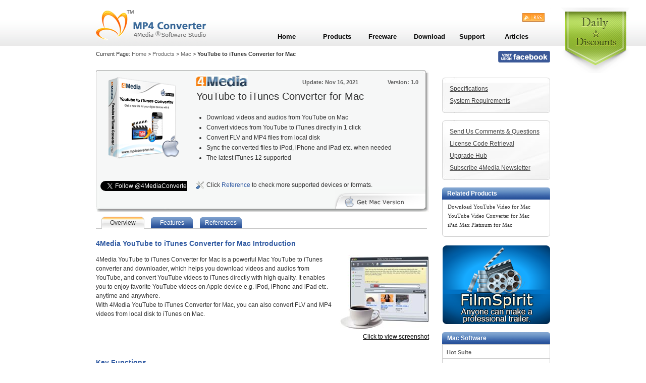

--- FILE ---
content_type: text/html; charset=utf-8
request_url: http://m2.mp4converter.net/youtube-to-itunes-converter-mac.html
body_size: 7798
content:
<!DOCTYPE html PUBLIC "-//W3C//DTD XHTML 1.0 Transitional//EN" "http://www.w3.org/TR/xhtml1/DTD/xhtml1-transitional.dtd">
<html xmlns="http://www.w3.org/1999/xhtml">
<head>
<meta http-equiv="Content-Type" content="text/html; charset=utf-8" />
<title>4Media YouTube to iTunes Converter for Mac - Download and Convert Videos from YouTube to iTunes</title>
<meta name="keywords" content="mac youtube to itunes converter, download videos from youtube mac, convert videos from youtube to itunes"/>
<meta name="description" content="4Media YouTube to iTunes Converter for Mac helps you download videos and audios from YouTube, and convert YouTube videos to iTunes directly compatible with Apple device e.g. iPod, iPhone and iPad etc."/>
<meta name="classification" content="video" />
<link rel="canonical" href="http://www.mp4converter.net/youtube-to-itunes-converter-mac.html"/>
<link type="text/css" rel="stylesheet" href="/style/main.css" />
<link type="text/css" rel="stylesheet" href="/style/product_detail.css" />
<link type="text/css" rel="stylesheet" href="/style/jquerymenu.css" />
</head>
<body>
<div class="new_header"><div class="new_header_main" style=" position:relative;"><div class="new_logo"><a href="/index.html"><img src="/images/common/new_logo.gif" alt="4Media MP4 Converter" /></a></div><div class="rss"><a target="_blank" href="/rss.xml"><img src="/images/common/rss.gif" width="44" height="17" alt="rss"/></a></div><!--div class="newsletter"><a href="http://crm.mp4converter.net/emaillists/?p=subscribe"> Newsletter </a> </div--><!--<div class="new_search"><form action="/search-results.html" id="cse-search-box"><input type="hidden" name="cx" value="002257569821001063331:bf3dzjreyns" /><input type="hidden" name="cof" value="FORID:11" /><input type="hidden" name="ie" value="UTF-8" /><input type="hidden" name="oe" value="UTF-8" /><input  id="q" name="q" type="text" value="Search..." class="searchbox" onfocus="search_onfocus()" onblur="search_onblur()"  /><input type="image" name="btnG"  alt="Search" src="/images/common/new_search.gif" class="searchbtn" onclick="submit_check()" /><input type="hidden" name="sitesearch" value="www.mp4converter.net" /><input type="hidden" name="domains" value="www.mp4converter.net" /></form></div>--></div></div><div class="new_main">   <div class="guide">
    <div class="guide_left">Current Page: <a href="index.html">Home</a> > <a href="products.html">Products</a> >  <a href="products.html">Mac</a>  > <strong> YouTube to iTunes Converter for Mac </strong></div>
    <div class="twitter_facebook"><a href="http://www.facebook.com/pages/4Media/200406890064796"><img src="/images/common/facebook_icon.jpg" /></a> <!--<a href="http://twitter.com/4MediaConverter"><img src="/images/common/twitter_icon.jpg" /></a>--></div>
  </div>
    <div class="new_left">     <div class="product">
      <div class="left">
        <div class="wrap">
          <div class="pic">  <img src="/images/box/m-youtube-to-itunes-converter-for-mac.png" alt="4Media YouTube to iTunes Converter for Mac" title="4Media YouTube to iTunes Converter for Mac" class="product_packaging_image"/>                         
            
            
             <img src="/images/common/apple_icon.png" alt="for Mac" class="system_icon" />             <div class="addthis_toolbox addthis_default_style " style="margin-left:8px;">
              <table cellpadding="0" cellspacing="0">
                <tr>
                  <td><a class="addthis_button_google_plusone"></a></td>
                </tr>
                <tr>
                  <td><iframe src="//www.facebook.com/plugins/like.php?href=https%3A%2F%2Fwww.facebook.com%2Fpages%2F4Media%2F200406890064796&send=false&layout=standard&width=180&show_faces=true&action=like&colorscheme=light&font&height=80&appId=129799640448313" scrolling="no" frameborder="0" style="border:none; margin-top:5px; overflow:hidden; width:180px; height:30px;" allowTransparency="true"></iframe></td>
                </tr>
                <tr>
                  <td><a href="http://twitter.com/4MediaConverter" class="twitter-follow-button" data-show-count="false">Follow @4MediaConverter</a></td>
                </tr>
                <tr>
                  <td><a class="addthis_counter addthis_pill_style" style="margin-top:5px;"></a></td>
                </tr>
              </table>
            </div>
            <div style="float:left; margin-left:20px; ">                </div>
          </div>
          <div class="info">
            <div class="top_title">
              <div><span><img src="/images/4media.jpg" alt="4media" /></span><strong>Version: 1.0<span> Update: Nov 16, 2021</span></strong></div>
              <h1>YouTube to iTunes Converter for Mac</h1>
            </div>
            <ul>
  <li>Download videos and audios from YouTube on Mac</li>
  <li>Convert videos from YouTube to iTunes directly in 1 click</li>
  <li>Convert FLV and MP4 files from local disk</li>
  <li>Sync the converted files to iPod, iPhone and iPad etc. when needed</li>
  <li>The latest iTunes 12 supported</li>
</ul>

            <p class="reference_onclick">Click<a href="#reference" onclick="setTab('one',3,4)" > Reference </a>to check more supported devices or formats.</p>
                       <!-- -->
                                                
                         </div>
          <div class="clr"></div>
        </div>
                  <div class="exchange"><a href="/youtube-to-itunes-converter-win.html"><img alt="" src="/images/common/get_mac_v.gif" /></a> </div>
                    <div class="clr"></div>
      </div>
    </div>
     <br />
    <div class="content">
      <div class="tab">
        <ul>
          <li class="tab_on" id="one1"><a href="javascript:setTab('one',1,4)">Overview</a></li>
          <li id="one2"><a href="javascript:setTab('one',2,4)">Features</a></li>
                    <li id="one3"><a href="javascript:setTab('one',3,4)">References</a></li>
                              <li id="one4" style="display:none;"><a href="javascript:setTab('one',4,4)">What's new</a></li>
                  </ul>
      </div>
      <div class="tabcontent">
        <div id="con_one_1">
          <div class="product_infor">
            <h2> 4Media YouTube to iTunes Converter for Mac Introduction</h2>
             
                        <div class="pic"><a href="/youtube-to-itunes-converter-mac/youtube-to-itunes-converter-mac.html" target="_blank"><img src="/images/products/youtube-to-itunes-converter-mac/overview.jpg" alt="" align="right" /></a><a href="/youtube-to-itunes-converter-mac/youtube-to-itunes-converter-mac.html" target="_blank">Click to view screenshot</a>                <br />
            </div>
                                    <p>4Media YouTube to iTunes Converter for Mac  is a powerful Mac YouTube to iTunes converter and downloader, which helps you  download videos and audios from YouTube, and convert YouTube videos to iTunes  directly with high quality. It enables you to enjoy favorite YouTube videos on  Apple device e.g. iPod, iPhone and iPad etc. anytime and anywhere.<br>
  With 4Media YouTube to iTunes Converter for  Mac, you can also convert FLV and MP4 videos from local disk to iTunes on Mac.</p>
 </div>
                    <div class="key_functions">
            <h2>Key Functions</h2>
            <ul>
  <li>
    <div><img alt="Download YouTube videos to iTunes" src="/images/products/youtube-to-itunes-converter/functions-1.jpeg" /></div>
        <h3>Mac YouTube to iTunes Converter</h3>
    <p>Convert any videos from YouTube to iTunes in H.264, MPEG-4 or MP3 formats in 1 step.</p>
  </li>
  <li>
    <div><img alt="YouTube to iTunes Converter" src="/images/products/youtube-to-itunes-converter/functions-2.jpeg" /></div>
 <h3>Mac Local Video to iTunes Converter</h3>
    <p>Convert FLV and MP4 videos from local disk to iTunes.</p>
  </li>
  <li>
    <div><img alt="Convert YouTube videos to iTunes" src="/images/products/youtube-to-itunes-converter/functions-4.jpeg" /></div>
    <h3>Downloading and Converting in Batches</h3>
    <p>With 4Media YouTube to iTunes Converter for Mac, you can easily download and convert top to 10 YouTube videos in batches at one time.</p>
  </li>
  
</ul>
 </div>
          <div class="clr"></div>
        </div>
        <div id="con_one_2" style="display:none;">
          <div class="features">
            <h2>Key Features</h2>
            <ul>
  <li><img alt="Feature 1 of YouTube to iTunes Converter" src="/images/products/youtube-to-itunes-converter/features-2.jpg" />
    <h3>Download and Convert at Top Speed</h3>
    Download and convert videos from YouTube at high speed with multithreading and batch conversion tech.</li>
  <li><img alt="Feature 2 of YouTube to iTunes Converter" src="/images/products/youtube-to-itunes-converter/features-3.jpg" />
    <h3>2 Ways to Download YouTube Video</h3>
    From IE's right-click menu or the built-in browser, both can start downloading and converting videos from YouTube directly.</li>
  <li><img alt="Feature 3 of YouTube to iTunes Converter" src="/images/products/youtube-to-itunes-converter/features-4.jpg" />
    <h3>Customize Proxy Server</h3>
    Set up the proxy in "Settings" from "Tool" in the menu, 4Media YouTube to iTunes Converter for Mac allows you download the videos from YouTube with the proxy server.</li>
  <li><img alt="Feature 4 of YouTube to iTunes Converter" src="/images/products/youtube-to-itunes-converter/features-5.jpg" />
    <h3>Show File in 2 Modes</h3>
    Provide two view modes: List and Thumbnails to view the downloaded files clearly.</li>
  <li><img alt="Feature 5 of YouTube to iTunes Converter" src="/images/products/youtube-to-itunes-converter/features-6.jpg" />
    <h3>Settings for Task Control</h3>
    Max simultaneous tasks, download speed and priority level could be set freely.</li>
  
  <li><img alt="Feature 7 of YouTube to iTunes Converter" src="/images/products/youtube-to-itunes-converter/features-7.jpg" />
    <h3>Power Management Options</h3>
    You can choose system power management options and several post task actions as wish.</li>
  <li><img alt="Feature 8 of YouTube to iTunes Converter" src="/images/products/youtube-to-itunes-converter/features-8.jpeg" />
    <h3>Multiple Languages Interface</h3>
    The Mac YouTube to iTunes converter is available in English, German, Japanese, French, Italian, Spanish, Simplified and Traditional Chinese.</li>
</ul>
 </div>
        </div>
        <div id="con_one_3" style="display:none;"> <a name="reference"></a>
          <div class="reference"> <h2>References</h2><table border="0" cellspacing="0" cellpadding="0"><tbody><tr><td class="lefttitle"><h3>Output Devices Supported</h3></td><td style="padding-bottom: 0px; padding-left: 0px; padding-right: 0px; padding-top: 0px"><table class="insidebox" border="0" cellspacing="0" cellpadding="0"><tbody><tr><td class="firstcol">iPad</td><td class="secondcol">iPad 2</td><td class="thirdcol">the new iPad</td><td class="forthcol">iPod</td></tr><tr><td>iPod nano</td><td>iPod classic</td><td>iPod shuffle</td><td>iPod touch</td></tr><tr><td>iPhone</td><td>iPhone 3G</td><td>iPhone 3GS</td><td>iPhone 4</td></tr><tr><td>iPhone 4S</td><td>Apple TV</td><td>&nbsp;</td><td>&nbsp;</td></tr></tbody></table></td></tr><tr><td class="lefttitle"><h3>Input File Formats Supported</h3></td><td style="padding-bottom: 0px; padding-left: 0px; padding-right: 0px; padding-top: 0px"><table class="insidebox" border="0" cellspacing="0" cellpadding="0"><tbody><tr><td class="firstcol">YouTube FLV video</td></tr></tbody></table></td></tr><tr><td style="width: 210px" class="lefttitle"><h3>Output File Formats Supported</h3></td><td style="padding-bottom: 0px; padding-left: 0px; padding-right: 0px; padding-top: 0px"><table class="insidebox" border="0" cellspacing="0" cellpadding="0"><tbody><tr><td style="border-top: medium none" class="lefttitle" colspan="4">Video:</td></tr><tr><td style="width: 25%">H.264</td><td style="width: 25%">MPEG-4</td><td>&nbsp;</td><td>&nbsp;</td></tr><tr><td class="lefttitle" colspan="4">Audio:</td></tr><tr><td style="width: 25%">MP3</td><td>&nbsp;</td><td>&nbsp;</td><td>&nbsp;</td></tr></tbody></table></td></tr></tbody><tbody></tbody></table> </div>
        </div>
        <div id="con_one_4" style="display:none;">
          <div class="whatnew">  </div>
        </div>
        <div class="system_requirements"> <a name="system_requirements"></a>
          <h2>System Requirements</h2>
          <table cellspacing="1" cellpadding="0" bgcolor="#cccccc">
  <tbody>
    <tr>
      <td class="left_side" bgcolor="#ffffff" width="200"><h3>Processor</h3></td>
      <td bgcolor="#ffffff" width="534"><h4>Intel® processor</h4></td>
    </tr>
    <tr>
      <td class="left_side" bgcolor="#ffffff"><h3>OS</h3></td>
      <td bgcolor="#ffffff"><h4>Mac OS X v10.6 - 10.14(Mojave)</h4></td>
    </tr>
    <tr>
      <td class="left_side" bgcolor="#ffffff"><h3>RAM</h3></td>
      <td bgcolor="#ffffff"><h4>512MB RAM</h4></td>
    </tr>
    <tr>
      <td class="left_side" bgcolor="#ffffff"><h3>Free Hard Disk</h3></td>
      <td bgcolor="#ffffff"><h4>30MB free hard disk space for installation</h4></td>
    </tr>
    <tr>
      <td class="left_side" bgcolor="#ffffff"><h3>Graphics Card</h3></td>
      <td bgcolor="#ffffff"><h4>Super VGA (800×600) resolution, 16-bit graphics card or higher</h4></td>
    </tr>
    <tr>
      <td class="left_side" bgcolor="#ffffff"><h3>Others</h3></td>
      <td bgcolor="#ffffff"><h4>iTunes 9.1 or above, DVD-ROM drive</h4></td>
    </tr>
  </tbody>
</table>
 </div>
                        <div class="clr"></div>
         </div>
     <!-- <div style="float:left; margin-top:50px;"><a href="http://itunes.apple.com/us/app/frogger-ninja-hd/id480983833?mt=10"><img src="/images/common/4Media600.png" /></a></div>-->
    </div>
  </div>
  <div class="new_right">
    <div class="over_right_ad">  </div>
    <div class="right_quick_links">
      <ul>
                        <li><a href="#reference" onclick="setTab('one',3,4)" >Specifications</a></li>
        <li><a href="#system_requirements" onclick="setTab('one',1,4)" >System Requirements</a></li>
              </ul>
    </div>
    <div class="right_quick_links">
      <ul>
        <li><a href="/webapp/feedback.php" target="_blank">Send Us Comments & Questions</a></li>
        <li><a href="/webapp/retrieve.php" target="_blank">License Code Retrieval</a></li>
        <li><a href="/webapp/upgrade.php" target="_blank">Upgrade Hub</a></li>
        <li><a href="http://crm.mp4converter.net/emaillists/?p=subscribe" target="_blank">Subscribe 4Media Newsletter</a></li>
      </ul>
    </div>
    <div class="new_right_news_list">
      <h2>Related Products</h2>
      <ul>
                <li><a href="/download-youtube-video-mac.html">  Download YouTube Video for Mac </a></li>
                <li><a href="/youtube-video-converter-mac.html">  YouTube Video Converter for Mac </a></li>
                <li><a href="/ipad-max-platinum-mac.html">  iPad Max Platinum for Mac </a></li>
              </ul>
    </div>
    <p style="padding-top:15px;"><a href="http://www.cycle8.com/filmspirit.html?utm_source=4mediabanner&utm_medium=banner&utm_campaign=4mediaproductbanner" target="_blank"><img src="/images/common/214x240_1.png"></a></p>
     
    <div class="new_right_product_list"><h2 class="bg_mac"><a href="/products.html">Mac Software</a></h2><div id="mac_prods" ><h2><a href="/packs-mac.html">Hot Suite</a></h2><ul><li><a style="color:#ff6500" href="/webapp/software-package.php?platform=mac">More for Less Promotion</a></li><li> <a href="/dvd-to-ipod-suite-mac.html" title="4Media DVD to iPod Suite for Mac">DVD to iPod Suite for Mac</a> </li><li> <a href="/mac-dvd-toolkit.html" title="4Media Mac DVD Toolkit">Mac DVD Toolkit</a> </li><li> <a href="/iphone-software-suite-mac.html" title="4Media iPhone Software Suite for Mac">iPhone Software Suite for Mac</a> </li><li> <a href="/media-toolkit-ultimate-mac.html" title="4Media Media Toolkit Ultimate for Mac">Media Toolkit Ultimate for Mac</a> </li></ul><h2><a href="/mp4-software-mac.html">MP4 Software</a></h2><ul><li> <a href="/mp4-converter-mac.html" title="4Media MP4 Converter for Mac">MP4 Converter for Mac</a> </li><li> <a href="/dvd-to-mp4-converter-mac.html" title="4Media DVD to MP4 Converter for Mac">DVD to MP4 Converter for Mac</a> </li><li> <a href="/flv-to-mp4-converter-mac.html" title="4Media FLV to MP4 Converter for Mac">FLV to MP4 Converter for Mac</a> </li></ul><h2><a href="/ipad-software-mac.html">iPad/iPhone/iPod Software</a></h2><ul><li> <a href="/ipad-max-platinum-mac.html" title="4Media iPad Max Platinum for Mac">iPad Max Platinum for Mac</a> </li><li> <a href="/dvd-to-ipad-converter-mac.html" title="4Media DVD to iPad Converter for Mac">DVD to iPad Converter for Mac</a> </li><li> <a href="/ipad-to-mac-transfer.html" title="4Media iPad to Mac Transfer">iPad to Mac Transfer</a> </li><li> <a href="/ipad-max-mac.html" title="4Media iPad Max for Mac">iPad Max for Mac</a> </li><li> <a href="/ipad-video-converter-mac.html" title="4Media iPad Video Converter for Mac">iPad Video Converter for Mac</a> </li><li> <a href="/iphone-max-platinum-mac.html" title="4Media iPhone Max Platinum for Mac">iPhone Max Platinum for Mac</a> </li><li> <a href="/iphone-max-mac.html" title="4Media iPhone Max for Mac">iPhone Max for Mac</a> </li><li> <a href="/iphone-apps-transfer-mac.html" title="4Media iPhone Apps Transfer for Mac">iPhone Apps Transfer for Mac</a> </li><li> <a href="/iphone-ringtone-maker-mac.html" title="4Media iPhone Ringtone Maker for Mac">iPhone Ringtone Maker for Mac</a> </li><li> <a href="/iphone-video-converter-mac.html" title="4Media iPhone Video Converter for Mac">iPhone Video Converter for Mac</a> </li><li> <a href="/iphone-transfer-mac.html" title="4Media iPhone to Mac Transfer">iPhone to Mac Transfer</a> </li><li> <a href="/ipod-max-platinum-mac.html" title="4Media iPod Max Platinum for Mac">iPod Max Platinum for Mac</a> </li><li> <a href="/ipod-max-mac.html" title="4Media iPod Max for Mac">iPod Max for Mac</a> </li><li> <a href="/ipod-video-converter-mac.html" title="4Media iPod Video Converter for Mac">iPod Video Converter for Mac</a> </li><li> <a href="/dvd-to-ipod-converter-mac.html" title="4Media DVD to iPod Converter for Mac">DVD to iPod Converter for Mac</a> </li><li> <a href="/ipod-to-mac-transfer.html" title="4Media iPod to Mac Transfer">iPod to Mac Transfer</a> </li></ul><!--        <h2><a href="/iphone-software-mac.html">iPhone Software</a></h2><ul><li> <a href="/iphone-max-platinum-mac.html" title="4Media iPhone Max Platinum for Mac">iPhone Max Platinum for Mac</a> </li><li> <a href="/iphone-max-mac.html" title="4Media iPhone Max for Mac">iPhone Max for Mac</a> </li><li> <a href="/iphone-ringtone-maker-mac.html" title="4Media iPhone Ringtone Maker for Mac">iPhone Ringtone Maker for Mac</a> </li><li> <a href="/iphone-video-converter-mac.html" title="4Media iPhone Video Converter for Mac">iPhone Video Converter for Mac</a> </li><li> <a href="/iphone-transfer-mac.html" title="4Media iPhone to Mac Transfer">iPhone to Mac Transfer</a> </li><li> <a href="/iphone-apps-transfer-mac.html" title="4Media iPhone Apps Transfer for Mac">iPhone Apps Transfer for Mac</a> </li></ul><h2><a href="/ipod-software-mac.html">iPod Software</a></h2><ul><li> <a href="/ipod-max-platinum-mac.html" title="4Media iPod Max Platinum for Mac">iPod Max Platinum for Mac</a> </li><li> <a href="/ipod-max-mac.html" title="4Media iPod Max for Mac">iPod Max for Mac</a> </li><li> <a href="/ipod-video-converter-mac.html" title="4Media iPod Video Converter for Mac">iPod Video Converter for Mac</a> </li><li> <a href="/dvd-to-ipod-converter-mac.html" title="4Media DVD to iPod Converter for Mac">DVD to iPod Converter for Mac</a> </li><li> <a href="/ipod-to-mac-transfer.html" title="4Media iPod to Mac Transfer">iPod to Mac Transfer</a> </li></ul>-->        <h2><a href="/video-converter-software-mac.html">Video Converter</a></h2><ul><li> <a href="/video-converter-mac.html" title="4Media Video Converter for Mac">Video Converter for Mac</a> </li><li> <a href="/movie-editor-mac.html" title="4Media Movie Editor for Mac">Movie Editor for Mac</a> </li><li> <a href="/hd-video-converter-mac.html" title="4Media HD Video Converter for Mac">HD Video Converter for Mac</a> </li><li> <a href="/appletv-video-converter-mac.html" title="4Media Apple TV Video Converter for Mac">Apple TV Video Converter for Mac</a> </li><li> <a href="/online-video-converter-mac.html" title="4Media Online Video Converter for Mac">Online Video Converter for Mac</a> </li><li> <a href="/video-editor-mac.html" title="4Media Video Editor for Mac">Video Editor for Mac</a> </li><li> <a href="/hevc-converter-mac.html" title="4Media HEVC-H.265 Converter for Mac">HEVC-H.265 Converter for Mac</a> </li></ul><h2><a href="/dvd-software-mac.html">DVD/CD/Blu Ray Software</a></h2><ul><li> <a href="/dvd-ripper-mac.html" title="4Media DVD to Video for Mac">DVD to Video for Mac</a> </li><li> <a href="/dvd-audio-ripper-mac.html" title="4Media DVD to Audio Converter for Mac">DVD to Audio Converter for Mac</a> </li><li> <a href="/dvd-creator-mac.html" title="4Media DVD Creator for Mac">DVD Creator for Mac</a> </li><li> <a href="/dvd-copy-mac.html" title="4Media DVD Copy 2 for Mac">DVD Copy 2 for Mac</a> </li><li> <a href="/blu-ray-ripper-mac.html" title="4Media Blu-ray to Video Converter for Mac">Blu-ray to Video Converter for Mac</a> </li></ul><!--        <div class="new_right_link clear"><a href="/products.html">More</a></div>-->    </div></div><div class="new_right_product_list"><h2 class="bg_win"><a href="/products-win.html">Windows Software</a></h2><div id="win_prods"><h2><a href="/packs.html">Hot Suite</a></h2><ul><li><a style="color:#ff6500" href="/webapp/software-package.php?platform=win">More for Less Promotion</a></li><li> <a href="/media-toolkit-ultimate-win.html" title="4Media Media Toolkit Ultimate">Media Toolkit Ultimate</a> </li></ul><!--        <h2><a href="/mp4-software.html">MP4 Software</a></h2><ul><li> <a href="/mp4-to-mp3-converter-win.html" title="4Media MP4 to MP3 Converter">MP4 to MP3 Converter</a> </li><li> <a href="/mp3-converter-win.html" title="4Media MP3 Converter">MP3 Converter</a> </li><li> <a href="/mp4-converter-win.html" title="4Media MP4 Converter">MP4 Converter</a> </li></ul>-->        <h2><a href="/ipad-software.html">iPad/iPhone/iPod Software</a></h2><ul><li> <a href="/ipad-max-platinum-win.html" title="4Media iPad Max Platinum">iPad Max Platinum </a> </li><li> <a href="/ipad-max-win.html" title="4Media iPad Max">iPad Max</a> </li><li> <a href="/ipad-video-converter-win.html" title="4Media iPad Video Converter">iPad Video Converter</a> </li><li> <a href="/ipad-to-pc-transfer.html" title="4Media iPad to PC Transfer">iPad to PC Transfer</a> </li><li> <a href="/iphone-apps-transfer-win.html" title="4Media iPhone Apps Transfer">iPhone Apps Transfer</a> </li><li> <a href="/blu-ray-to-ipad-converter-win.html" title="4Media Blu-ray to iPad Converter">Blu-ray to iPad Converter</a> </li><li> <a href="/youtube-to-ipad-converter-win.html" title="4Media YouTube to iPad Converter">YouTube to iPad Converter</a> </li><li> <a href="/iphone-max-platinum-win.html" title="4Media iPhone Max Platinum">iPhone Max Platinum </a> </li><li> <a href="/iphone-ringtone-maker.html" title="4Media iPhone Ringtone Maker">iPhone Ringtone Maker</a> </li><li> <a href="/iphone-video-converter-win.html" title="4Media iPhone Video Converter">iPhone Video Converter</a> </li><li> <a href="/iphone-transfer.html" title="4Media iPhone Transfer">iPhone Transfer</a> </li><li> <a href="/iphone-contacts-transfer-win.html" title="4Media iPhone Contacts Transfer">iPhone Contacts Transfer</a> </li><li> <a href="/ipod-max-platinum-win.html" title="4Media iPod Max Platinum">iPod Max Platinum </a> </li><li> <a href="/ipod-to-pc-transfer.html" title="4Media iPod to PC Transfer">iPod to PC Transfer</a> </li><li> <a href="/ipod-video-converter-win.html" title="4Media iPod Video Converter">iPod Video Converter</a> </li></ul><!--        <h2><a href="/iphone-software.html">iPhone Software</a></h2><ul><li> <a href="/iphone-max-platinum-win.html" title="4Media iPhone Max Platinum">iPhone Max Platinum </a> </li><li> <a href="/iphone-ringtone-maker.html" title="4Media iPhone Ringtone Maker">iPhone Ringtone Maker</a> </li><li> <a href="/iphone-video-converter-win.html" title="4Media iPhone Video Converter">iPhone Video Converter</a> </li><li> <a href="/iphone-transfer.html" title="4Media iPhone Transfer">iPhone Transfer</a> </li><li> <a href="/iphone-contacts-transfer-win.html" title="4Media iPhone Contacts Transfer">iPhone Contacts Transfer</a> </li></ul><h2><a href="/ipod-software.html">iPod Software</a></h2><ul><li> <a href="/ipod-max-platinum-win.html" title="4Media iPod Max Platinum">iPod Max Platinum </a> </li><li> <a href="/ipod-to-pc-transfer.html" title="4Media iPod to PC Transfer">iPod to PC Transfer</a> </li><li> <a href="/ipod-video-converter-win.html" title="4Media iPod Video Converter">iPod Video Converter</a> </li></ul><h2><a href="/ps3-ds-xbox-software.html">PS3/DS/Xbox Software</a></h2><ul><li> <a href="/ps3-video-converter-win.html" title="4Media PS3 Video Converter">PS3 Video Converter</a> </li><li> <a href="/dpg-converter-win.html" title="4Media DPG Converter">DPG Converter</a> </li></ul>--><h2><a href="/video-converter-software.html">Video Converter</a></h2><ul><li> <a href="/video-cutter-win.html" title="4Media Video Cutter 2">Video Cutter 2</a> </li><li> <a href="/video-converter-win.html" title="4Media Video Converter">Video Converter</a> </li><li> <a href="/online-video-converter-win.html" title="4Media Online Video Converter">Online Video Converter </a> </li><li> <a href="/hd-video-converter-win.html" title="4Media HD Video Converter">HD Video Converter </a> </li><li> <a href="/3gp-video-converter-win.html" title="4Media 3GP Video Converter">3GP Video Converter </a> </li><li> <a href="/mp4-to-mp3-converter-win.html" title="4Media MP4 to MP3 Converter">MP4 to MP3 Converter</a> </li><li> <a href="/mp3-converter-win.html" title="4Media MP3 Converter">MP3 Converter</a> </li><li> <a href="/mp4-converter-win.html" title="4Media MP4 Converter">MP4 Converter</a> </li><li> <a href="/ps3-video-converter-win.html" title="4Media PS3 Video Converter">PS3 Video Converter</a> </li><li> <a href="/dpg-converter-win.html" title="4Media DPG Converter">DPG Converter</a> </li><li> <a href="/hevc-converter-win.html" title="4Media HEVC/H.265 Converter">HEVC/H.265 Converter</a> </li></ul><h2><a href="/dvd-software.html">DVD/CD/Blu Ray Software</a></h2><ul><li> <a href="/dvd-ripper-win.html" title="4Media DVD to Video">DVD to Video</a> </li><li> <a href="/cd-ripper-win.html" title="4Media CD Ripper">CD Ripper</a> </li><li> <a href="/blu-ray-ripper.html" title="4Media Blu-ray to Video Converter">Blu-ray to Video Converter</a> </li><li> <a href="/blu-ray-creator-express-win.html" title="4Media Blu Ray Creator 2">Blu Ray Creator</a> </li><li> <a href="/dvd-to-mp4-converter-win.html" title="4Media DVD to MP4 Converter">DVD to MP4 Converter</a> </li></ul><h2><a href="/ppt-software.html">PPT/PDF Software</a></h2><ul><li> <a href="/epub-creation-suite.html" title="4Media EPUB Creation Suite">EPUB Creation Suite </a> </li><li> <a href="/pdf-to-epub-converter-win.html" title="4Media PDF to EPUB Converter">PDF to EPUB Converter</a> </li><li> <a href="/pdf-to-powerpoint-converter-win.html" title="4Media PDF to PowerPoint Converter">PDF to PowerPoint Converter</a> </li><li> <a href="/pdf-to-word-converter-win.html" title="4Media PDF to Word Converter"> PDF to Word Converter </a> </li><li> <a href="/powerpoint-to-dvd-win.html" title="4Media PowerPoint to DVD">PowerPoint to DVD</a> </li><li> <a href="/powerpoint-to-flash-win.html" title="4Media PowerPoint to Flash">PowerPoint to Flash</a> </li><li> <a href="/ppt-to-video-converter.html" title="4Media PPT to Video Converter Free">PPT to Video Converter Free</a> </li></ul><!-- <div class="new_right_link clear"><a href="/products-win.html">More</a></div>--></div></div> 
        
     </div>
  <div class="new_clean"></div>
</div>
<div  class="clear_both" style="height:10px; width:800px;"></div>
<div class="menu"><ul id="new_nav" class="first-menu" style="position:relative"><!-- <div style="position:absolute; left:-130px; top:-55px;"><img src="/images/common/christmas-mp4.png.png"></div>--><li><a href="/index.html" class="link"  >Home</a></li><li  id="navProducts" class="first-bg"><a href="/products.html" class="link" id="on">Products</a><div id="shows-list-all" class="second-menu"></div></li><li id="navpreeware"><a class="link" >Freeware</a><ul id="sub_freeware" class="second-menu"><li><a href="/download-youtube-video-win.html" title="Download Youtube Video">Download YouTube Video</a></li><li><a href="/download-youtube-video-mac.html" title="Download Youtube Video for Mac">Download YouTube Video on Mac</a></li><li><a href="/ppt-to-video-converter.html" title="PPT to Video Converter">PPT to Video Converter</a></li><li><a href="http://free-video-converter.mp4converter.net/" title="Free Online Video Converter">Online Video Converter</a></li></ul></li><li id="navdownloads"><a href="/download.html" class="link" >Download</a><ul id="sub_downloads" class="second-menu"><li><a href="/download.html?ID=1">Mac</a></li><li><a href="/download.html?ID=0">Windows</a></li></ul></li><li id="navsupport"><a href="/support.html" class="link" >Support</a><ul id="sub_support" class="second-menu"><li><a href="/support.html" title="Support">Support</a></li><li><a href="/q_a.html" title="Q_A">Q_A</a></li></ul></li><li id="navarticles"> <a href="/articles.html" class="link" >Articles</a><ul id="sub_articles" class="second-menu"><li><a href="/blog/" title="Blog">Blog</a></li><li><a href="/news_list.html" title="News">News</a></li><li><a href="/articles-more.html" title="Article">Article</a></li><li><a href="/guide-more.html" title="Guide">Guide</a></li><li><a href="/tips.html" title="Tips">Tips</a></li></ul></li><li id="top_ad" style="display:none"></li></ul></div><div class="new_footer1" ><div class="new_footer_link1" style="line-height:22px;"><a href="/video-converter-win.html">Video Converter</a>|<a href="/ipod-max-win.html">iPod Converter</a>|<a href="/iphone-max-win.html">iPhone Converter</a>|<a href="/ipad-max-win.html">iPad Converter</a>|<a href="/dvd-ripper-win.html">DVD to Video</a> <br /><a href="/about.html" rel="nofollow">About Us</a>|<a href="/webapp/feedback.php" rel="nofollow">Feedback</a>|<a href="/links.html">Links</a>|<a href="/privacy-policy.html" rel="nofollow">Privacy Policy</a>|<a href="/affiliate.html" rel="nofollow">Affiliate</a>|<a href="/sitemap.html">Site Map</a></div><div>Copyright © 2006-2025 4Media Software Studio. All rights reserved.</div></div> 
<script> var _pc = 'm-youtube-to-itunes-converter-for-mac'</script> 
<script type="text/javascript" src="/javascript/jquery-1.3.2.min.js"></script> 
<script type="text/javascript" src="/javascript/jquery.switchable-all.min.js"></script> 
<script type="text/javascript" src="/javascript/functions.js"></script> 
<script type="text/javascript" src="/javascript/trace_code_min.js"></script> 
<script type="text/javascript">
$(function()
{
		$(".tab_ad").switchable(".ad_box > div.ad_content");
});
</script> 
<script type="text/javascript">
var showTab = GetParameter("Tab");
try
{
	if(showTab)
	{
		setTab('one',showTab);
	}
}
catch(e)

{}
</script> 
<script type="text/javascript" src="/javascript/jq_cookie.js"></script> 
<script type="text/javascript" src="/javascript/jq_dropdown.js"></script> 
<script type="text/javascript" src="/javascript/jq_shopcart.js"></script> 
<script type="text/javascript">
  $(function()
  {
    new dropdown("cart_container","cart_content");
    ViewCart();
  });
</script> 
<script type="text/javascript" src="/javascript/control_menu.js"></script> 
<!--[if IE 6]><script src="/javascript/dd_belatedpng.js"></script><script>dd_belatedpng.fix('*');</script><![endif]--> 
 

<script type="text/javascript" src="http://s7.addthis.com/js/250/addthis_widget.js#pubid=mp4converter"></script>
<script src="http://platform.twitter.com/widgets.js" type="text/javascript"></script>
</body>
</html>

--- FILE ---
content_type: text/css
request_url: http://m2.mp4converter.net/style/product_detail.css
body_size: 7311
content:
/* CSS Document */

.product { width:660px; float:left; margin-bottom:10px; clear:both; background:url(/images/common/box_t_1.jpg) no-repeat top left; background-color:#f6f7f7; }
.product .left { width:660px; float:left; margin-top:0; background:url(/images/common/x_b_1.jpg) no-repeat bottom; }
.product .right { width:180px; float:left; text-align:right; }
.product .wrap { width:658px; float:left; border-left:1px solid #ccc; clear:both; background:url(/images/common/box_r_1.jpg) repeat-y right; }
.product .pic { width:180px; padding-top:5px; position:relative; float:left; overflow:hidden;}
.product .pic .system_icon{position:absolute;top:130px;left:130px;}
/*
.product .pic span { float:left;}
.product .pic span img { padding-left:30px; float:left }
.product .pic span strong { clear:both; float:left; margin:15px 0 5px 0 }
.product .pic span strong img {float:left }
*/
.product .pic .addthis{ width:100%; border-collapse:collapse; margin:15px 0;}
.product .pic .addthis td{ padding:4px 5px 4px 10px;}
.view_box{ width:130px; height:36px; padding:5px; margin:15px auto 0 auto; background:#f6f6f6;}
.view_box .video,.view_box .photo{display:block; float:left;height:34px;border:1px solid #e3e3e3; background-repeat:no-repeat;background-color:#fff; }
.view_box .video{ width:63px;background-image:url(/images/common/view_video.png);background-position:center 8px;}
.view_box .none{ cursor:text;background-image:url(/images/common/view_video_n.png);}
.view_box .photo{width:64px; border-left:0; background-image:url(/images/common/view_photo.png);background-position:center center;}
.view_box .video:hover,.view_box .photo:hover{background-color:#fffde5;}
.view_box .none:hover{background-color:#fff;}

.product .info { width:460px; float:right; padding-top:10px; font-size:12px; background:url(/images/common/box_t_1_info.jpg) no-repeat top right;}
.product .info .top_title h1 {font-size:20px;font-weight:normal;color::#000; margin:5px 0 0 0; float:left; width:420px;}
.product .info .top_title div{ width:100%; float:left}
.product .info .top_title div span{ float:left; }
.product .info .top_title div strong{ float:right;  width:230px; text-align:right; vertical-align:bottom; line-height:23px; padding:3px 20px 0 0;font-family:Verdana, Geneva, sans-serif; font-size:11px; color:#666666}

.product .info .top_title div strong font{ padding-left:10px}


.product .info p { padding:10px 0 10px 0; line-height:18px; text-align:justify;  clear:both;width:445px;}

.product .info p.reference_onclick{width:440px; padding-left:20px;padding-top:15px;background:url(/images/common/package_settings.png) 0px 16px no-repeat; }
.product .info p.youtube_video{width:440px;padding-left:20px; padding-top:5px;padding-bottom:15px;line-height:25px;background:url(/images/common/redhat-sound_video.png) 0 10px no-repeat;}
.youtube_video a:hover{ text-decoration:underline;}

.product .info p a{ color:#305aa2; text-decoration:none;}
.product .info p a:hover{ text-decoration:underline;}
.product .info p.orange{color:#fb630d; padding:0 0 15px 0; margin:0;}
.product .info p strong {  }
.product .info ul{ clear:both; padding:20px; line-height: 20px; float:right; width:420px; list-style:outside disc;}

.product .info .button{padding:10px 0;}
.button a{ display:block; float:left;height:36px; margin-right:25px;font-size:13px; color:#fff;font-weight:bold;}
.button a.download{width:118px; padding:4px 0 0 37px;background:url(/images/common/down_buy.png) no-repeat;}
.button a.download:hover{background:url(/images/common/down_buy.png) left -41px no-repeat;}
.button a.order{width:105px; padding:4px 0 0 50px;background:url(/images/common/down_buy.png) left -81px no-repeat;}
.button a.order:hover{background:url(/images/common/down_buy.png) left -121px no-repeat;}
.button a span{ font-weight:normal; font-size:11px;margin-left:32px;}
.button a span del { margin-left:-32px; color:#666; padding-right:5px;}
.button.twodownload a.order{margin-top: 6px;}

.product .info table{ floa1t:left}
.product .info td { font-size:12px; color:#3b3b3b; padding:0 0 10px 0px; vertical-align:top; line-height:21px; }
.product .info td strong { font-size:13px;}
.product .info .face_like,.product .info .face_like_text{ padding-bottom:0; color:#666; font-size:11px;}
.product .info .face_like_text{ padding-bottom:10px;} 
.product .info td a { color:#3b3b3b; text-decoration:none; }
.product .info td a.free_down_btn{background:url(/images/common/free_down.jpg) no-repeat; }
.product .info td a.free_down_btn_off{background:url(/images/common/free_down_off.jpg) no-repeat;}
.product .info .free_down{line-height:40px; color:#fd5d02; }
.product .info .free_down a{float:left;display:block; width:153px; height:40px; margin-right:5px;}
.product .info .down { width:40px;  background:url(/images/common/download.png) no-repeat left 2px; line-height:21px; padding-left:50px;}
.product .info .down span { line-height:22px; color:#000; }
.product .info .free{font-size:11px; text-align:right; padding-right:10px;background: url(/images/common/iphone-1e_icon.gif) 7px top no-repeat; line-height:15px; padding-top:2px;}
.product .info .free a{ text-decoration:none;}
.product .info .free a:hover{text-decoration:underline;}
.product .info .buy { background:url(/images/common/buy.png) no-repeat left 2px; line-height:24px;padding-left:50px; }
.product .info .buy span { line-height:22px; color:#000; }
.product .info .buy span em { text-decoration:line-through; color:#6b6b6b; font-style:normal}

.product .info .compare{ background:url(/images/common/compare.gif) no-repeat 10px 0; padding-left:38px;}
.product .info .compare a.compare-link{ color:#F60}

.product .exchange { clear:both; text-align:right; width:660px; float:left; padding:0; margin:0; margin-top:-10px; }
.product .exchange a { margin:0; padding:0; display:block; width:200px; float:right }
.product .exchange img { margin:0px 1px 5px 0; }

.product .addthis_share{height:30px;padding:4px 6px 6px 6px;background:url(/images/common/share_icon_bg.jpg) no-repeat;}
.addthis_share .addthis{ width:100%;border-collapse:collapse;}
.addthis_share .addthis td{padding:5px;}
.addthis_share .addthis strong{ color:#666;}

.td_l a{ color:#000}
/*xms*/
.xms_img{ /*margin:-60px 20px 0 0; float:right; */position:relative; left:10px; top:-60px; }
/*pack*/
.pack_top { clear:both; width:900px; float:left; height:253px; background-color:#516ca3; }
.pack_top_l { width:250px; float:left; height:120px; padding:130px 0 0 50px ; position:relative;}
.pack_top_l h2{ display:block; text-align:right; position:absolute; left:720px; bottom:7px; width:145px; height:18px; padding:6px 28px 0 0; font-size:11px; }
.pack_top_l h2.mac{font-size:12px;background:url(/images/common/mac_icon_24.png) right top no-repeat;}
.pack_top_l h2.win{background:url(/images/common/win_icon_24.png) right top no-repeat;}
.pack_top_l h2 a{color:#fff; text-decoration:underline;}
.pack_top_l h2 a:hover{text-decoration:none;}
.pack_top_l .pack_price{ color:#fff; position:absolute; top:38px; left:10px;font-family:Arial, Helvetica, sans-serif; font-size:27px; font-weight:bold;}
.pack_top_r { width:520px; height:218px; float:right; padding-top:35px; display:inline; }
.pack_top_r h1 { font-size:27px; color:#fff; padding:0px; margin:0 0 15px 0; font-weight:normal }
.pack_top_r span { font-size:14px; color:#fff; padding:0px; margin:0px; line-height:24px; display:block; height:105px; width:460px; }
.pack_top_r ul { list-style:none; height:90px; display:block; padding:10px 0 20px 43px; }
.pack_top_r li { line-height:20px; }
.pack_top_r li a { color:#FFFFFF; font-size:11px; }
.pack_top_r .col_03 { float:left; width:400px;}
.pack_top_r .col_03 img { margin-right:10px; }
.content { width:660px; float:left; line-height:1.5em;}
.content p { line-height:1.5em; font-size:12px; padding-bottom:10px; }
.content p strong { }
.content h2 { color:#305aa2; font-size:14px; padding:15px 0 15px 0; }
.content h2.top_title{float:left; margin:-15px 10px 0 0;}
.product_infor { width:660px; font-size:12px; float:left; }
.product_infor img { margin:0 0 5px 10px; }
.product_infor .pic { float:right; margin-bottom:20px; width:190px; }
.product_infor .pic a { float:right; clear:both; width:190px; text-align:right; color:#000; text-decoration:underline; }
.product_infor .pic a:hover{text-decoration:none;}
.product_infor p a{text-decoration:underline;}
.product_infor p a:hover{text-decoration:none}
.product_infor .addthis{float:left;}
.product_infor .addthis .addthis_button_google_plusone{ margin-top:3px;}

/*20110904 new*/
.pack_pro_box{ width:654px; overflow:hidden;background:#f8f8f8; border:1px solid #d9d9d9; padding:3px;}
.pack_pro_box .pro_nums{float:left; width:524px;background:#fff; border:1px solid #ebe9e9;}
.pack_pro_box.bg .pro_nums{border:1px solid #F60;}
.pack_pro_box .pro_nums table{ width:100%; border-collapse:collapse; text-align:center; border:0; margin:0; font-size:12px;}
.pack_pro_box .pro_nums table td{padding:10px 5px;border:0; line-height:normal;}
.pack_pro_box .pro_nums table td img{ margin-bottom:3px;}
.pack_pro_box .pro_nums table td.add{padding:10px 0;}
.pack_pro_box .pro_nums table td.other_pro{padding:15px 5px 10px 5px;}
.pack_pro_box .pro_nums table td strong{ display:block; color:#F60; margin-top:3px;}
.pack_pro_box .check_out{width:120px; float:right; margin-top:35px;text-align:center;}
.pack_pro_box .check_out strong{font-size:14px;color:#F60; font-weight:bold;}
.next_steps{font-size:12px;}
.next_steps ul{list-style:none; padding:0 0 25px 12px;}
.next_steps ul li{padding:5px 0 5px 22px;background:url(/images/common/y_tick.png) no-repeat left 5px;}
.next_steps ul li a{ color:#305aa2; text-decoration:underline;}
.next_steps ul li a:hover{ color:#666; text-decoration:none;}
.next_steps .btn a{ display:block; float:left;height:36px; margin-right:25px;font-size:13px; color:#fff;font-weight:bold;line-height:normal;}
.next_steps .btn a.download{width:118px; padding:4px 0 0 37px;background:url(/images/common/down_buy.png) no-repeat;}
.next_steps .btn a.download:hover{background:url(/images/common/down_buy.png) left -41px no-repeat;}
.next_steps .btn a.order{width:105px; padding:4px 0 0 50px;background:url(/images/common/down_buy.png) left -81px  no-repeat;}
.next_steps .btn a.order:hover{background:url(/images/common/down_buy.png) left -121px  no-repeat;}
.next_steps .btn a span{ font-weight:normal; font-size:11px;margin-left:32px;}
/*20110904 new end*/

.key_functions { clear:both; width:660px; float:left; }
.key_functions ul { list-style:none }
.key_functions li { background:none; padding:0 0 10px 10px; width:650px; float:left; }
.key_functions li div { width:115px; float:left; margin-top:3px;}
.key_functions li.even_img div { width:115px; float:right; }
.key_functions li h3{ font-size:12px; margin-bottom:3px;}
.key_functions li p { width:525px; float:left; }
.key_functions li p strong { font-weight:bold; color:#666;}
.system_requirements { font-size:12px; float:left; width:660px; clear:both; }
.system_requirements table { border:none; }
.system_requirements table td { border:none; padding:5px;}
.system_requirements table td h3{ font-size:12px;}
.system_requirements table td h4{ font-size:12px; font-weight:normal;}
.tricks_and_tips { clear:both; width:660px; float:left; font-size:12px; }
.tricks_and_tips ul { list-style:none }
.tricks_and_tips li { list-style:none; padding:0 0 0 15px; width:555px; float:left; background-image:url(/images/common/s_r_dot.gif); background-repeat:no-repeat; background-position:left; margin:0 0 5px 15px; }
.trybuy { font-size:12px; float:left; width:660px; clear:both; }
.trybuy p span { font-weight:bold; color: #305aa2; font-size:12px; }
.trybuy .botton_down_buy { padding:10px 0 10px 120px; }
.trybuy .botton_down_buy img { margin-left:10px; }
.trybuy table { border:none; }
.trybuy table td { border:none; padding:5px;}
.trybuy table td h3{ font-size:12px; font-weight:normal;}
.trybuy table td a.try_buy_buy { text-decoration:underline; color:#F00; font-weight:bold; }
.trybuy table td a.try_buy_down { text-decoration:underline; color:#09F; font-weight:bold; line-height:14px; }
.trybuy table td a:hover { text-decoration:none; }
.trybuy table td span { color:#F60; }
.trybuy table td del { color:#666; padding-right:5px; }
.trybuy ul { list-style:none }
.trybuy ul li { float:left; display:block; }
.trybuy ul li.try-buy-price { width:500px; background-image:url(/images/common/buy.jpg); background-position:left center; background-repeat:no-repeat; padding-left:28px; height:30px; line-height:30px; }
.trybuy ul li.try-buy-price a { text-decoration:none; font-weight:bold; }
.trybuy ul li.try-buy-price a:hover { text-decoration:underline }
.trybuy ul li.try-buy-download { width:528px; float:left; line-height:30px; }
.trybuy ul li.try-buy-download a { display:inline-block; background-image:url(/images/common/down.jpg); background-position:4px center; background-repeat:no-repeat; padding-left:28px; height:30px; line-height:30px; text-decoration:none; font-weight:bold; float:left; margin-right:20px; }
.trybuy ul li.try-buy-download a:hover { text-decoration:underline; }
.trybuy ul li span { color:#F60; margin-left:20px; }
.trybuy ul li del { color:#666; margin-left:20px; }
.trybuy ul li a { text-decoration:underline; }
.trybuy ul li a:hover { text-decoration:none; }
.tabcontent table { border-right:1px solid #e5e5e5; border-bottom:1px solid #e5e5e5; width:600px; margin-bottom:20px; }
.tabcontent td { border-left:1px solid #e5e5e5; border-top:1px solid #e5e5e5; padding:0 10px; }
.tabcontent table.insidebox { width:100%; border:none; margin:0; }
.tabcontent .insidebox table td { border:none; border-top:1px solid #e5e5e5; }
.tabcontent .insidebox .firstcol { width:25%; border-top:none; }
.tabcontent .insidebox .secondcol { width:25%; border-top:none; }
.tabcontent .insidebox .thirdcol { width:25%; border-top:none; }
.tabcontent .insidebox .forthcol { width:25%; border-top:none; }
.award { clear:both; width:660px; float:left; }
.award ul { padding:20px; }
.award li { list-style:none; float:left; width:170px; height:142px; }
.tags { clear:both; width:660px; float:left; }
.tags h2 { margin:10px 0 5px 0; padding:0}
.tags h2 a { color: #3770a5; font-size: 14px; float:left; margin:0; padding:0 }
.tags ul { padding:0 0 10px 15px; margin:0; text-align:left; float:left}
.tags li { float:left; list-style:none; width: 280px;background-image: url(/images/arrow1.gif); background-repeat: no-repeat; background-position: 0pt 4px; padding: 0 0 0 10px; margin:0; line-height:16px;}
.related_products { clear:both; width:600px; float:left; font-size:11px; }
.related_products ul { list-style:none;}
.related_products li { padding:0 0 10px 0; float:left; font-size:10px; display:inline; clear:both; width:590px; }
.features { clear:both; width:650px; float:left; font-size:12px; }
.features ul { list-style:none; padding-top:15px; }
.features li { padding:0 0 15px 0; float:left; width:565px;display:inline; clear:both; padding-left:30px; }
.features li h3{ font-size:12px; margin-bottom:5px;}
.features strong { margin-bottom:5px; display:table; }
.features li img { float:left; clear: left;width:23px; padding-right:5px; margin-left:-28px; margin-top:-3px;  /*display:table;*/ }
.reference { clear:both; width:100%; float:left; font-size:12px; }
.reference .wrap { width:659px; float:left; /*background:url(/images/table_bottom.gif) no-repeat bottom;*/ padding-bottom:3px; }
.reference table { border:1px solid #e5e5e5;width:640px; }
.reference table td h3{ font-size:12px;}
.reference table.insidebox { width:100%; border:none; margin:0; }
.reference .lefttitle { border-left:none; width:200px;}
.reference .insidebox td { border:none; border-top:1px solid #e5e5e5; color:#333; line-height:20px; padding:5px 10px; }
.reference .insidebox .firstcol { width:25%; border-top:none; }
.reference .insidebox .secondcol { width:25%; border-top:none; }
.reference .insidebox .thirdcol { width:25%; border-top:none; }
.reference .insidebox .forthcol { width:25%; border-top:none; }
.reference .r_name { background:#e7e8ec; font-size:12px; font-weight:bold; }
.reference .no_line { border-top:none; }
.reference .c_left { font-size:12px; font-weight:bold; border-right:1px solid #e5e5e5; vertical-align:top; width:100px; }
.whatnew { clear:both; float:left; font-size:11px; }
.whatnew h3 { float:left; margin-right:20px; font-size:11px; }
.whatnew span { float:left; font-weight:bold; }
.whatnew ul { clear:both; padding:5px 0 15px 0; margin:0; font-size:12px; line-height:18px; list-style-type: none; }
.whatnew li { margin:0; padding-left:15px; line-height:22px; background: url(/images/common/r_dot.gif) no-repeat 0 8px;}
.whatnew p { line-height:16px; font-size:11px; padding-top:15px; clear:both; }
.whatnew a { color:#393939; }
.tab { height:30px; font-size:12px; width:656px; float:left; }
.tab ul { list-style:none; width:646px; height:24px; padding-left:10px; float:left; background:url(/images/common/tab_bg.gif) repeat-x bottom; }
.tab li { float:left; text-align:center; margin-right:10px; width:87px; height:24px; line-height:24px; background:url(/images/tab_bg_off.gif) no-repeat; cursor: pointer; }
.tab a { text-decoration:none; display:block; line-height:24px; color:#FFF }
.tab a:hover { text-decoration:none; background:url(/images/tab_bg_over.gif) no-repeat; color:#333 }
.tab li.tab_on { background:url(/images/tab_bg_on.gif) no-repeat; }
.tab li.tab_on a { color:#333; }
.tab li.tab_off { background:url(/images/tab_bg_off.gif) no-repeat; }
/******** new family compare tab  ******/
.tab #tab5{background:url(/images/common/orange_tab.jpg) left 1px no-repeat; width:122px; font-weight:550;}
.tab #tab5.tab_on{background:url(/images/common/orange_tab_on.jpg) no-repeat;}
.tab #tab5 a:hover{background:url(/images/common/orange_tab_over.jpg) no-repeat;}


/*family----top*/
.family_top { clear:both; width:900px; float:left; margin-bottom:10px; background-color:#CCC; height:261px }
.family_top_t h1 { font-family:Arial; font-size:20px; color:#666; float:left; padding:38px 0 0 324px; }
.family_top_b { margin:0; float:left; display:inline; width:900px; }

/**.family_top_b { margin:10px 0 0 0 !important; margin:0; float:left; display:inline; width:900px; }**/
.family_top_b span { font-family:Verdana; font-size:12px; color:#666; float:left;width:498px; padding-left:55px; display:block;line-height:24px;}
.family_top_b span b { padding-left:10px; }
.family_top_b a { display:block; float:right; line-height:24px; color:#666; text-decoration:underline; font-size:12px; font-weight:bold; width:150px; text-align:right; padding-right:50px; }
.family_top_b a:hover { text-decoration:none; }

/*20110916*/
.f_top_links{ width:100%; height:46px; background:url(/images/common/f_top_links_bg.jpg) no-repeat; list-style:none; font-size:12px; margin-bottom:20px; color:#999; }
.f_top_links li{ float:left; line-height:46px;}
.f_top_links li a{ padding:0 10px;}

.f_sidebar{ background:url(/images/common/f_sidebar_bottom_bg.jpg) left bottom no-repeat; padding-bottom:5px; margin-top:15px; line-height:1.5em;}
.f_sidebar h2{background:url(/images/common/f_sidebar_top_bg.jpg) no-repeat; line-height:32px; font-size:12px; padding-left:10px;}
.f_sidebar .con{ border:1px solid #d1d1d1; border-bottom:none; padding:15px 10px 10px 10px;}
.f_sidebar p{ margin-bottom:15px;}
.f_sidebar .review,.f_sidebar .user{font-family:Georgia, "Times New Roman", Times, serif; color:#555;}
.f_sidebar .review{ display:block; background:url(/images/common/f_say_left.png) no-repeat; padding:25px 5px 0 5px;}
.f_sidebar .review em{display:block; background:url(/images/common/f_say_right.png) no-repeat right bottom; padding-bottom:25px;}
.f_sidebar .user{ text-align:right; font-style:italic;margin-bottom:5px;}
.f_sidebar .pic{ text-align:center;}

.footer_menu{ margin-top:20px;border:1px solid #d1d1d1; position:relative;}
.footer_menu table{ border-collapse:collapse; width:100%; color:#666;}
.footer_menu table td{ padding:13px 15px 0 15px; vertical-align:top; border-right:1px solid #d1d1d1;}
.footer_menu table td.no_border{ border-right:none;}
.footer_menu table h2{ font-size:12px; margin-bottom:8px;}
.footer_menu table ul{ list-style:none;margin-bottom:8px;}
.footer_menu table ul li{ padding:3px 0;}
.footer_menu .top_l,.footer_menu .top_r,.footer_menu .bottom_l,.footer_menu .bottom_r{ width:10px; height:10px; font-size:0; position:absolute;background-image:url(/images/common/footer_menu_bg.jpg); background-repeat:no-repeat;}
.footer_menu .top_l{background-position:left 0;left:-1px;top:-1px;}
.footer_menu .top_r{background-position:left -10px;right:-1px;top:-1px;}
.footer_menu .bottom_l{background-position:left -20px;left:-1px;bottom:-1px;}
.footer_menu .bottom_r{background-position:left -30px;right:-1px;bottom:-1px;}

.family_top_r { width:846px; float:left; padding-top:25px; display:inline; padding-left:24px; margin:0;}
.family_top_r a { color:#666; }
.family_top_r h2 { font-size:16px; color:#666; padding:0px; margin:0px; padding-left:382px; }
.family_top_r .family_top_img { width:150px; float:left; padding:50px 0 0 90px;}
.family_top_r #purchase_vesion { height:105px; width:200px; color:#FFFFFF; font-weight:bold; padding:10px 0 0 60px; float:left; margin-left:60px;margin-top:10px;display:inline }
.family_top_r #purchase_vesion label { clear:both; }
.family_top_r #purchase_vesion .purchase_price { color:#fd9419; font-weight:normal; font-size:13px;}
.family_top_r #purchase_vesion .purchase_price del { color:#FFFFFF; font-weight:normal; font-size:13px; }
.family_top_r #purchase_vesion input {float:left;}
.family_top_r #purchase_vesion h3 {font-size:11px; float:left;}
.family_top_r .purchase_download { width:171px; float:right; padding:0 30px 0 0; margin:-15px 0 10px 15px; }
.family_top_r .pay { float:left; display:inline; }
.family_top_r .pay .buy { margin-bottom:15px; height:53px; display:block }
.family_top_r.twodownload .pay .buy, .family_top_r.twodownload .middlebtn { margin-bottom:8px; height:53px; display:block }
.family_top_r .download { float:left; height:0; display:inline; }
.family_top_r .download table{ border-collapse: collapse; width:100%;color:#fff; font-size:11px;}
.family_top_r .download table td a{width:171px; height:53px; display:block; margin:0 auto;}
.family_top_r .download table td a.free_down_btn{background:url(/images/common/family-top-download.gif) no-repeat; }
.family_top_r .download table td a.free_down_btn_off{background:url(/images/common/family-top-download-off.gif) no-repeat;}
.family_top_r.twodownload .purchase_download { margin:-45px 0 10px 15px; }
.family_top_r.twodownload .download { margin-top:56px; }
/*family*/


.family { width:600px; float:left; margin-bottom:15px; background:url(/images/common/box_t.gif) no-repeat left top; clear:both; }
.family .left { width:600px; float:left; background:url(/images/common/box_b.gif) no-repeat left bottom; }
.family .left .wrap1 { width:598px; border-left:1px solid #ccc; border-right:1px solid #ccc; margin-top:6px; float:left; }
.info h2 { color:#333333; font-size:12px; }
.family .right { width:176px; float:left; }
.family .title { padding:0 0 0 20px; width:560px; float:left; }
.family .title h1 { font-size:18px; font-family:arial; color:#333; font-weight:normal; background:url(/images/common/4media.gif) no-repeat left top; padding-left:90px; float:left; width:420px; margin-top:13px; }
.family .title h1.compare { background:none; padding-left:0px; width:530px; color:#3e6c9a; }
.family .title h1 span { font-size:12px; color:#7d7d7d; }
.family .title img { float:left; margin-top:4px; }
.family p { clear:both; width:560px; padding:10px 0 18px 20px; text-align:justify; line-height:18px; }
.family .note { width:595px; float:left; font-size:12px; padding-bottom:5px; }
.family .note h2 { float:left; font-size:12px; color:#000; padding-left:10px; }
.family .note a { float:right; color:#2f6ea3; padding-right:10px; font-weight:bold; }
.family ul { width:598px; float:left; list-style:none; padding-top:5px; }
.family li { width:189px; float:left; padding-left:8px; background:url(/images/common/box_top.gif) no-repeat right top; }
.family li .wrap { background:url(/images/common/box_bottom.gif) no-repeat right bottom; width:189px; float:left; padding:5px 0; }
.family .box { width:187px; float:left; background:url(/images/common/box_bg.gif) repeat-x top; border-left:1px solid #e1e2e4; border-right:1px solid #e1e2e4; }
.family .pic { width:85px; float:left; text-align:center; padding:10px 0 10px 0; }
.family .info { width:102px; float:left; font-size:12px; color:#333; line-height:16px; }
.family .info h2 { padding:5px 0; width:82px; text-align:center; }
.family .info h2 a { font-size:13px; color:#000; }
.family .info span { color:#fd5d02; margin-left:5px; }
.family .info div { padding-top:10px; }
.family .info div a { font-size:11px; color:#2f6ea3; }
.family .buy { width:100px; height:17px; display:block; background:url(/images/common/buy_bg.jpg) no-repeat; font-size:12px; font-family:arial; text-align:center; color:#fff; font-weight:bold; margin:3px 0 0 0; }
.family .buy:hover { text-decoration:none; }
.family .exchange { clear:both; text-align:right; width:600px; float:left; }
.family .exchange img { margin-top:5px; }


/*.family_tab { list-style:none; float:left; background: url(/images/common/tab_bg_1.jpg) repeat-x; width:600px; }
.family_tab li { width:191px; height:28px; float:left; margin-right:7px; text-align:center; font-size:14px; background:url(/images/common/tab_off.jpg) no-repeat; font-weight:bold; line-height:27px; cursor: pointer; }
.family_tab li.none { width:10px; background-image:none; }
.family_tab li.tab_on { background:url(/images/common/tab_on.jpg) no-repeat; color:#ff6c1f; }
table.compare { float:left; }
table.compare { border-bottom: none; border-right: 1px solid #90a5ba; border-top: none; border-left: 1px solid #90a5ba; background-color:#FFFFFF; }
table.compare td { line-height:27px; color:#333; text-align:center; font-weight:bold; border-left:2px solid #fff; height:27px; }
table.compare td.item { border-left:none; text-align:left; font-weight:normal; padding-left:20px; color:#333333; font-weight:bold; }
table.compare a { color:#2f6ea3; text-decoration:underline; }
table.compare a:hover { color:#2f6ea3; text-decoration:none; }
table.compare td.itprice { color:#fd5d02; }
table.content { border-top: none; border-right: 1px solid #90a5ba; border-bottom: 1px solid #90a5ba; border-left: 1px solid #90a5ba; }*/
table.content td { background:#fff; line-height:30px; border-top:1px solid #ebebeb; border-left:1px solid #ebebeb; color:#004477; text-align:center; }
table.content td.item { border-left:none; font-size:12px; font-weight:bold; color:#333; background:#efefef; padding-left:20px; text-align:left; }
table.content td.item_one { border-left:none; font-size:12px; font-weight:bold; color:#333; background:#ccc; padding-left:20px; text-align:left; }
table.content td.col { border-left:none; padding-left:20px; text-align:left; }
table.content td.other { border-left:none; padding-left:20px; text-align:left; font-size:12px; color:#333; font-weight:bold; }
table.content a { color:#2f6ea3; text-decoration:underline; font-weight:bold; }
table.content a:hover { color:#2f6ea3; text-decoration:none; }
table.content td.itprice { color:#fd5d02; font-weight:bold; }
#content2 li strong { display:block; font-size:11px; }
#content2 li br { line-height:5px; height:5px; }
#content2 li { padding-bottom:20px; }


/* new_comparsion */
#new_comparsion{ clear:both;width:650px; margin:0 auto; padding:0 0 50px 0;}
#new_comparsion .comparsion_title{margin:0 auto; padding:15px 0 15px 10px;width:650px; }
#new_comparsion .comparsion_title h1{font-size: 21px; color:#000000; font-weight: normal;}
#new_comparsion .content{ width:600px; border:none;}
table.ppt_compare { border: none;background-color:#FFFFFF; }
table.ppt_compare td {color:#333; text-align:center; font-weight:bold; border-left:2px solid #fff;}
#new_comparsion .compare_tab{height:32px;background:url(/images/common/table_top_shadow.jpg) left bottom no-repeat;}
#new_comparsion .compare_tab li { width:199px; height:27px; float:left;text-align:center; font-size:14px; background:url(/images/common/new_tab_off.jpg) no-repeat; font-weight:bold; line-height:27px; cursor: pointer; list-style:none; padding-top:5px;}
#new_comparsion .compare_tab li.tab_on { background:url(/images/common/new_tab_on.jpg) left bottom no-repeat; color:#ff6c1f; width:199px; height:27px;float:left; line-height:27px;padding-top:5px;}

#new_comparsion .table_top_bg{width:610px;margin:0 auto;}
#new_comparsion .table_side_bg{width:610px; background:url(/images/common/table_side_shadow.jpg) repeat-y; padding:0 5px 0 5px;margin:0 auto; float:left; position:relative;}
#new_comparsion .table_side_bg .right_top{ position:absolute; float:right; width:9px; height:9px;background:url(/images/common/yuanjiao.jpg) left -25px no-repeat; left:601px; top:-5px;}
#new_comparsion .table_bottom_bg{width:610px; background:url(/images/common/table_bottom_shadow.jpg) left bottom no-repeat;_background-position:0px 5px;height:5px;margin:0 auto; float:left;position:relative; margin-left:20px;_margin-left:8px;}
#new_comparsion .table_bottom_bg .bottom_l{width:9px; 
height:9px; 
float:left;
background:url(/images/common/yuanjiao.jpg) 0px -50px no-repeat;  _background:url(/images/common/yuanjiao.jpg) 0px -46px no-repeat;
margin-top:-4px; 
_margin:-3px 0px 0px -1px;
}
#new_comparsion .table_bottom_bg .bottom_r{width:9px; height:9px;background:url(/images/common/yuanjiao.jpg) left -75px no-repeat;_background:url(/images/common/yuanjiao.jpg) -1px -74px no-repeat; float:right;margin-top:-4px;_margin-top:0px;}
#new_comparsion .table_top_ppt{width:610px; background:url(/images/common/table_top_shadow.jpg) left top no-repeat; padding-top:5px;margin:0 auto;}

#new_comparsion .go_to{width:620px; text-align:right; font-size:12px; padding-top:20px;}
#new_comparsion .go_to a{ color:#306da3;}

.info .pro_compare a.compare{ color:#F60}

.free-grayed { float:right; display: block; display: inline; background: url(/images/common/youtube_down.jpg) no-repeat;}
.free_youtube {float:right; display: block; display: inline; background: url(/images/common/youtube_down.jpg) no-repeat 0 -40px; cursor: pointer }
.button_free {float:left; margin:15px 0; color: #fff;  font-size: 16px; cursor: pointer; width: 160px; height:40px; text-align: left }
.button_download {float:left; margin-top:3px; margin-left:35px;_margin-left:20px; width:118px; color:#fff; font-size:13px; }
.button_download span{ text-align:center; padding-left:25px;}

--- FILE ---
content_type: text/css
request_url: http://m2.mp4converter.net/style/jquerymenu.css
body_size: 1395
content:
.second-menu, .third-menu, .fourth-menu { position:absolute; z-index:5; }
.first-menu li { float:left; position:relative; }
.second-menu { top:25px; right:-0px; font-family:Verdana, Geneva, sans-serif; font-size:10px; display:none }
*html .second-menu { right:-1px; }
.second-menu a { font-size:10px; }
#shows-list-all {width:445px;/* width:625px;*/ background-color:#e9e9ea; right:-280px; top:25px; border-top:1px solid #c3c3c4; border-bottom:1px solid #c3c3c4; display:none; position:absolute; z-index:100; }
#shows-list-all dl { float:left; padding:10px 0 10px 0px; }
#shows-list-all dt { background:black; font-weight:bold; padding:5px; margin-bottom:10px; }
#shows-list-all dd { float:left; }
#shows-list-all dd a { border:none; width:120px; line-height:10px; padding:0 0 0 0; font-weight:normal; }
#shows-list-all .shows { width:120px; padding:0; margin-top:0px; margin-left:0px; }
#shows-list-all .shows a { height:26px; line-height:26px; padding:0 0 0 7px; font-weight:bold; display:block; border-bottom:1px solid #c3c3c4; border-top:1px solid #ededed; }
#shows-list-all .shows a:hover { background:#4698ca; }
#shows-list-all .shows .showsed a { font-weight:normal; border:0; }
#shows-list-all .shows .showsed a:hover { font-weight:normal; border:0; }
/* products 2级菜单 */
#shows-list-all .bg a { background:#d2d2d3; color:#000 }
#shows-list-all .bg a:hover { background:#858588; color:#fff; text-decoration:none }
#shows-list-all .bg:hover a { background:#858588; color:#fff; }
/* 第3级 */
.showsed { position:absolute; }
#shows-list-all .showsed { width:320px;/*width:500px;*/ right:0px; background-color:#e9e9ea; min-height:421px; _height:421px; border:#CCC solid 1px; border-top:none; border-left:none}
#shows-list-all .showsed dl { float:left; padding:2px 0 10px 5px; }
#shows-list-all .showsed dt { background:#858588; font-weight:bold; padding:5px; margin-bottom:10px; color:#fff;}
/* win list & mac list */
#shows-list-all .showsed .shows-list { width:150px; margin-top:2px; margin-left:0px; display:inline; }
#shows-list-all .showsed .shows-list dd { float:left; margin-left:0px; }
#shows-list-all .showsed .shows-list dd a { padding:0 0 0 5px; background:none; border:none; height:auto; line-height:18px; width:145px; margin-bottom:5px; font-weight:normal; border:none; color:#333; }
#shows-list-all .showsed .shows-list dd a:hover { border:0; background:#858588; color:#FFF }

#shows-list-all .showsed .shows-list dd.more a {color:#FF6500;}
#shows-list-all .showsed .shows-list dd.more a:hover { color:#fff; }

#shows-list-all .showsed .specials-list { width:150px; margin-left:5px; padding-left:0px; margin-top:2px; }
/*teshu*/
#shows-list-all .showsed .specials-list-width { }
#shows-list-all .showsed .specials-list-width dt { width:290px }
#shows-list-all .showsed .specials-list-width-right { padding:45px 0 0 0 }
/*teshu end*/
#shows-list-all .showsed .specials-list dd { margin-left:0; width:130px; }
#shows-list-all .showsed .specials-list dd a { padding:0 0 0 5px; background:none; border:none; height:auto; line-height:18px; width:145px; margin-bottom:5px; font-weight:normal; border:none; color:#333; }
#shows-list-all .showsed .specials-list dd a:hover { border:0; background:#858588; color:#FFF; }

#shows-list-all .showsed .specials-list dd.more a {color:#FF6500;}
#shows-list-all .showsed .specials-list dd.more a:hover {color:#fff; }


.first-productlist { margin-top:-28px; }
.second-productlist { margin-top:-56px; display:none; }
.third-productlist { margin-top:-84px; display:none; }
.fourth-productlist { margin-top:-112px; display:none; }
.fifth-productlist { margin-top:-140px; display:none; }
.sixth-productlist { margin-top:-168px; display:none; }
.seventh-productlist { margin-top:-196px; display:none; }
.eighth-productlist { margin-top:-224px; display:none; }
.ninth-productlist { margin-top:-252px; display:none; }
.tenth-productlist { margin-top:-280px; display:none; }
.eleventh-productlist { margin-top:-308px; display:none; }
.twelfth-productlist { margin-top:-336px; display:none; }
.thirteenth-productlist { margin-top:-364px; display:none; }
.fourteenth-productlist { margin-top:-392px; display:none; }
.fifteenth-productlist { margin-top:-420px; display:none; }
/* downloads support articles*/
#sub { border-top:1px solid #c3c3c4; }
#sub li { font-weight:bold; background:#d2d2d3; border-bottom:1px solid #c3c3c4; border-top:1px solid #ededed; }
#sub li a { font-weight:bold; font:10px Verdana, Arial, Helvetica, sans-serif; width:90px; height:32px; line-height:26px; text-indent:10px; display:block }
#sub li a:hover { background:#858588; color:#fff; text-decoration:none; }

#sub_downloads { border-top:1px solid #c3c3c4; display:none}
#sub_downloads li { font-weight:bold; background:#d2d2d3; border-bottom:1px solid #c3c3c4; border-top:1px solid #ededed; }
#sub_downloads li a { font-weight:bold; font:10px Verdana, Arial, Helvetica, sans-serif; width:90px; height:32px; line-height:26px; text-indent:10px; display:block }
#sub_downloads li a:hover { background:#858588; color:#fff; text-decoration:none; }
#sub_support { border-top:1px solid #c3c3c4;   display:none}
#sub_support li { font-weight:bold; background:#d2d2d3; border-bottom:1px solid #c3c3c4; border-top:1px solid #ededed; }
#sub_support li a { font-weight:bold; font:10px Verdana, Arial, Helvetica, sans-serif; width:90px; height:32px; line-height:26px; text-indent:10px; display:block }
#sub_support li a:hover { background:#858588; color:#fff; text-decoration:none; }
#sub_articles { border-top:1px solid #c3c3c4;   display:none}
#sub_articles li { font-weight:bold; background:#d2d2d3; border-bottom:1px solid #c3c3c4; border-top:1px solid #ededed; }
#sub_articles li a { font-weight:bold; font:10px Verdana, Arial, Helvetica, sans-serif; width:90px; height:32px; line-height:26px; text-indent:10px; display:block }
#sub_articles li a:hover { background:#858588; color:#fff; text-decoration:none; }
#sub_freeware { border-top:1px solid #c3c3c4;   display:none; margin-right:-120px;}
#sub_freeware li { font-weight:bold; background:#d2d2d3; border-bottom:1px solid #c3c3c4; border-top:1px solid #ededed; }
#sub_freeware li a { font-weight:bold; font:10px Verdana, Arial, Helvetica, sans-serif; width:210px; height:32px; line-height:26px; text-indent:10px; display:block }
#sub_freeware li a:hover { background:#858588; color:#fff; text-decoration:none; }
#sub_freeware1 { border-top:1px solid #c3c3c4;   display:none; margin-right:-120px;}
#sub_freeware1 li { font-weight:bold; background:#d2d2d3; border-bottom:1px solid #c3c3c4; border-top:1px solid #ededed; }
#sub_freeware1 li a { font-weight:bold; font:10px Verdana, Arial, Helvetica, sans-serif; width:210px; height:32px; line-height:26px; text-indent:10px; display:block }
#sub_freeware1 li a:hover { background:#858588; color:#fff; text-decoration:none; }

/*.first-bg:hover a { background:#4b4949; }*/


--- FILE ---
content_type: application/javascript; charset=utf-8
request_url: http://m2.mp4converter.net/javascript/functions.js
body_size: 5487
content:
//banner Ad pricture start
var ad_left ="10";
var ad_top ="-50";
var url ="/daily-offers.html";
var imgsrc ="/images/common/4media-daily-banner.png";
var sign = true;
if(sign){
	$("#top_ad").show();
	$("#top_ad").append('<a href="'+url+'" style="position:absolute; left:'+ad_left+'px; top:'+ad_top+'px"><img src="'+imgsrc+'"  alt="" /></a>');
	

}else{
	$("#top_ad").hide();
	
}
//banner Ad pricture end



// JavaScript Document
stuHover=function(){
	var getElm = document.getElementById("new_nav").getElementsByTagName("li");
	for (var i=0; i<getElm.length; i++) {
		getElm[i].onmouseover=function() {this.className+=" iehover";}
		getElm[i].onmouseout=function() {this.className=this.className.replace(new RegExp(" iehover\\b"), "");}
	}
}
if(window.attachEvent){window.attachEvent("onload", stuHover);}

function Show_TabADSMenu(tabadid_num,tabadnum){	
	for(var i=0;i<4;i++){document.getElementById("tabadcontent_"+tabadid_num+i).style.display="none";}	
	for(var i=0;i<4;i++){document.getElementById("tabadmenu_"+tabadid_num+i).className="";}	
	document.getElementById("tabadmenu_"+tabadid_num+tabadnum).className="tab_on";	
	document.getElementById("tabadcontent_"+tabadid_num+tabadnum).style.display="block";}

function Show_TabADSMenu_2(tabadid_num,tabadnum){	
	for(var i=0;i<2;i++){document.getElementById("tabadcontent_"+tabadid_num+i).style.display="none";}	
	for(var i=0;i<2;i++){document.getElementById("tabadmenu_"+tabadid_num+i).className="";}	
	document.getElementById("tabadmenu_"+tabadid_num+tabadnum).className="tab_on";	
	document.getElementById("tabadcontent_"+tabadid_num+tabadnum).style.display="block";}



function tab_effect(t,c){
	for(i=1;i<=4;i++){
		x="tab"+i;
		y="content"+i;
		document.getElementById(x).className="tab_off";
		document.getElementById(y).style.display="none";
		}
	document.getElementById(t).className="tab_on";
	document.getElementById(c).style.display="block";
}

function tab_effects(tab,content,x){
	for(i=1;i<=x;i++){
		document.getElementById("tab"+i).className="";
		document.getElementById("content"+i).style.display="none";
	}
	document.getElementById(tab).className="tab_on";
	document.getElementById(content).style.display="";
}

function tab_effect(tab,content,x){
	for(i=1;i<=x;i++){
		document.getElementById("tab"+i).className="";
		document.getElementById("content"+i).style.display="none";
	}
	document.getElementById(tab).className="tab_on";
	document.getElementById(content).style.display="";
}

function adtab_effects(adtab,adcontent,x){
	for(i=1;i<=x;i++){
		document.getElementById("adtab"+i).className="";
		document.getElementById("adcontent"+i).style.display="none";
	}
	document.getElementById(adtab).className="ad_on";
	document.getElementById(adcontent).style.display="";
}

//similar_product_page_body.tpl tab js start (new)
function setTab(name,cursel,n){
n = n || 20;
for (i=1;i<=n;i++){

var menu=document.getElementById(name+i);

var con=document.getElementById("con_"+name+"_"+i);

menu.className=i==cursel?"tab_on":"";

con.style.display=i==cursel?"block":"none";

} 

}

 function GetParameter(key)
{
	var parameterValue = null;
	try
	{
		if(key)
		{
			key = key.toLowerCase();
			var url = window.location.href.toLowerCase();
			var index = url.indexOf("?");
			if(index != -1 && url.length > index + 1)
			{
				var parameterString = url.substring(index + 1);
				var parameters = parameterString.split("&");
				for(var i = 0; i < parameters.length; i++)
				{
					try
					{
						if(parameters[i].indexOf("=") != -1)
						{
							var pair = parameters[i].split("=");
							if(pair[0] == key)
							{
								parameterValue = pair[1];
								break;
							}
						}
					}
					catch(exInteral)
					{}
				}
			}
		}
	}
	catch(e)
	{}
	return parameterValue;
}      
//similar_product_page_body.tpl tab js end


function search_onfocus() {
    if (document.getElementById("q").value == "Search...") {
        document.getElementById("q").value = "";
    }
}
function search_onblur() {
    if (document.getElementById("q").value == "") {
        document.getElementById("q").value = "Search...";
    }
}
function submit_check() {
    if (document.getElementById("q").value == "Search...") 
	{
        alert("Please Input Your Keywords.");
		document.getElementById("q").value = "";
    } 
	else {
	document.searchform.submit();}
}

// for all adva

var tab1="tab1";
var content1="content1";
var tab2="tab2";
var content2="content2";


function openShutManager(oSourceObj,oTargetObj,shutAble,oOpenTip,oShutTip){
var sourceObj = typeof oSourceObj == "string" ? document.getElementById(oSourceObj) : oSourceObj;
var targetObj = typeof oTargetObj == "string" ? document.getElementById(oTargetObj) : oTargetObj;
var openTip = oOpenTip || "";
var shutTip = oShutTip || "";
if(targetObj.style.display!="none"){
   if(shutAble) return;
   targetObj.style.display="none";
   if(openTip && shutTip){
    sourceObj.innerHTML = shutTip; 
   }
} else {
   targetObj.style.display="";
   if(openTip && shutTip){
    sourceObj.innerHTML = openTip; 
   }
}
}


function selecttag(showContent, selfObj) {
    var tag = document.getElementById("tags").getElementsByTagName("li");
    var taglength = tag.length;
    for (i = 0; i < taglength; i++) {
        tag[i].className = "";
    }
    selfObj.parentNode.className = "selecttag";
    for (i = 0; j = document.getElementById("tagContent" + i); i++) {
        j.style.display = "none";
    }
    document.getElementById(showContent).style.display = "block";
}

--- FILE ---
content_type: application/javascript; charset=utf-8
request_url: http://m2.mp4converter.net/javascript/control_menu.js
body_size: 25937
content:
$(function(){$('#new_nav li').hover(function(){$(this).children('ul').stop(true,true).slideDown('slow');},function(){$(this).children('ul').stop(true,true).slideUp('slow');});$('#new_nav li').hover(function(){$(this).children('div').show();},function(){$(this).children('div').hide();});$('#new_nav li div#shows-list-all dl dd').hover(function(){$(this).children('div').show();},function(){$(this).children('div').hide();});});

//MENU
$("#shows-list-all").html("<dl class=\"shows\">"+
"<dd class=\"bg\"><a href=\"\/packs-mac.html\">Hot Special Offer<\/a>"+
"<div class=\"first-productlist showsed\">"+
"<dl class=\"shows-list\">"+
"<dt>Mac Products<\/dt>"+
"<dd><a href=\"\/dvd-maker-suite-mac.html\">DVD Maker Suite<\/a><\/dd>"+
"<dd><a href=\"\/dvd-to-appletv-suite-mac.html\">DVD to Apple TV Suite<\/a><\/dd>"+
"<dd><a href=\"\/dvd-to-iphone-suite-mac.html\">DVD to iPhone Suite<\/a><\/dd>"+
"<dd><a href=\"\/dvd-to-ipod-suite-mac.html\">DVD to iPod Suite<\/a><\/dd>"+
"<dd><a href=\"\/iphone-software-suite-mac.html\">iPhone Software Suite<\/a><\/dd>"+
"<dd><a href=\"\/ipod-software-pack-mac.html\">iPod Software Pack<\/a><\/dd>"+
"<dd><a href=\"\/mac-dvd-toolkit.html\">Mac DVD Toolkit<\/a><\/dd>"+
"<dd><a href=\"\/media-toolkit-ultimate-mac.html\">Media Toolkit Ultimate<\/a><\/dd>"+

"<dd class=\"more\"><a href=\"\/packs-mac.html\">More...<\/a><\/dd>"+
"<\/dl>"+
"<dl class=\"specials-list\">"+
"<dt>Windows Products<\/dt>"+
"<dd><a href=\"\/blu-ray-to-dvd-ripper-win.html\">Blu Ray to DVD Converter <\/a><\/dd>"+
"<dd><a href=\"\/epub-creation-suite.html\">EPUB Creation Suite <\/a><\/dd>"+
"<dd><a href=\"\/dvd-to-iphone-suite-win.html\">DVD to iPhone Suite<\/a><\/dd>"+
"<dd><a href=\"\/dvd-toolkit-platinum-win.html\">DVD Toolkit Platinum<\/a><\/dd>"+
"<dd><a href=\"\/iphone-software-suite.html\">iPhone Software Suite<\/a><\/dd>"+
"<dd><a href=\"\/media-toolkit-ultimate-win.html\">Media Toolkit Ultimate<\/a><\/dd>"+
"<dd><a href=\"\/pdf-converter-pro.html\">PDF Converter Pro<\/a><\/dd>"+
"<dd><a href=\"\/powerpoint-converter-pro.html\">Powerpoint Converter Pro<\/a><\/dd>"+

"<dd class=\"more\"><a href=\"\/packs.html\">More...<\/a><\/dd>"+
"<\/dl>"+
"<div class=\"clr\">"+"<\/div>"+
"<\/div>"+
"<\/dd>"+
"<dd class=\"bg\"><a href=\"\/ipad-software-mac.html\">iPad Manager<\/a>"+
"<div class=\"showsed second-productlist\">"+
"<dl class=\"shows-list\">"+
"<dt>Mac Products<\/dt>"+
"<dd><a href=\"\/ipad-max-platinum-mac.html\">iPad Max Platinum<\/a><\/dd>"+
"<dd><a href=\"\/ipad-max-mac.html\">iPad Max<\/a><\/dd>"+
"<dd><a href=\"\/ipad-to-mac-transfer.html\">iPad to Mac Transfer<\/a><\/dd>"+
"<dd><a href=\"\/ipad-video-converter-mac.html\">iPad Video Converter<\/a><\/dd>"+
"<dd><a href=\"\/dvd-to-ipad-converter-mac.html\">DVD to iPad Converter<\/a><\/dd>"+
"<dd><a href=\"\/ipad-pdf-transfer-mac.html\">iPad PDF Transfer<\/a><\/dd>"+
"<dd class=\"more\"><a href=\"\/ipad-software-mac.html\">More...<\/a><\/dd>"+
"<\/dl>"+
"<dl class=\"specials-list\">"+
"<dt>Windows Products<\/dt>"+
"<dd><a href=\"\/ipad-max-platinum-win.html\">iPad Max Platinum<\/a><\/dd>"+
"<dd><a href=\"\/ipad-max-win.html\">iPad Max<\/a><\/dd>"+
"<dd><a href=\"\/ipad-to-pc-transfer.html\">iPad to PC Transfer<\/a><\/dd>"+
"<dd><a href=\"\/ipad-video-converter-win.html\">iPad Video Converter<\/a><\/dd>"+
"<dd><a href=\"\/dvd-to-ipad-converter-win.html\">DVD to iPad Converter<\/a><\/dd>"+
"<dd><a href=\"\/ipad-pdf-transfer-win.html\">iPad PDF Transfer<\/a><\/dd>"+
"<dd class=\"more\"><a href=\"\/ipad-software.html\">More...<\/a><\/dd>"+
"<\/dl>"+
"<div class=\"clr\">"+"<\/div>"+
"<\/div>"+
"<\/dd>"+
"<dd class=\"bg\"><a href=\"\/iphone-software-mac.html\">iPhone Manager<\/a>"+
"<div class=\"showsed third-productlist\">"+
"<dl class=\"shows-list\">"+
"<dt>Mac Products<\/dt>"+
"<dd><a href=\"\/iphone-max-platinum-mac.html\"> iPhone Max Platinum<\/a><\/dd>"+
"<dd><a href=\"\/iphone-max-mac.html\">iPhone Max<\/a><\/dd>"+
"<dd><a href=\"\/iphone-transfer-mac.html\">iPhone to Mac Transfer<\/a><\/dd>"+
"<dd><a href=\"\/iphone-video-converter-mac.html\">iPhone Video Converter<\/a><\/dd> "+
"<dd><a href=\"\/iphone-ringtone-maker-mac.html\">iPhone Ringtone Maker<\/a><\/dd>"+
"<dd><a href=\"\/dvd-to-iphone-converter-mac.html\">DVD to iPhone Converter<\/a><\/dd>"+
"<dd><a href=\"\/iphone-contacts-transfer-mac.html\">iPhone Contacts Transfer<\/a><\/dd> "+
"<dd><a href=\"\/iphone-sms-backup-mac.html\">iPhone SMS Backup<\/a><\/dd>"+
"<dd><a href=\"\/iphone-apps-transfer-mac.html\">iPhone Apps Transfer<\/a><\/dd>"+


"<dd class=\"more\"><a href=\"\/iphone-software-mac.html\">More...<\/a><\/dd>"+
"<\/dl>"+
"<dl class=\"specials-list\">"+
"<dt>Windows Products<\/dt>"+
"<dd><a href=\"\/iphone-max-platinum-win.html\">iPhone Max Platinum<\/a><\/dd>"+
"<dd><a href=\"\/iphone-max-win.html\">iPhone Max<\/a><\/dd>"+
"<dd><a href=\"\/iphone-video-converter-win.html\">iPhone Video Converter<\/a><\/dd>"+
"<dd><a href=\"\/iphone-transfer.html\">iPhone Transfer<\/a><\/dd>"+
"<dd><a href=\"\/dvd-to-iphone-converter-win.html\">DVD to iPhone Converter<\/a><\/dd>"+
"<dd><a href=\"\/iphone-contacts-transfer-win.html\">iPhone Contacts Transfer<\/a><\/dd>"+
"<dd><a href=\"\/iphone-apps-transfer-win.html\">iPhone Apps Transfer<\/a><\/dd>"+
"<dd><a href=\"\/iphone-photo-to-pc-transfer.html\"> iPhone Photo to PC Transfer<\/a><\/dd>"+
"<dd><a href=\"\/iphone-ringtone-maker.html\">iPhone Ringtone Maker<\/a><\/dd>"+
"<dd><a href=\"\/iphone-sms-backup-win.html\">iPhone SMS Backup<\/a><\/dd>"+



"<dd class=\"more\"><a href=\"\/iphone-software.html\">More...<\/a><\/dd>"+
"<\/dl>"+
"<div class=\"clr\">"+"<\/div>"+
"<\/div>"+
"<\/dd>"+
"<dd class=\"bg\"><a href=\"\/ipod-software-mac.html\">iPod Manager<\/a>"+
"<div class=\"showsed fourth-productlist\">"+
"<dl class=\"shows-list\">"+
"<dt>Mac Products<\/dt>"+
"<dd><a href=\"\/ipod-max-platinum-mac.html\"> iPod Max Platinum<\/a><\/dd>"+
"<dd><a href=\"\/ipod-max-mac.html\">iPod Max<\/a><\/dd>"+
"<dd><a href=\"\/ipod-to-mac-transfer.html\">iPod to Mac Transfer<\/a><\/dd>"+
"<dd><a href=\"\/ipod-video-converter-mac.html\">iPod Video Converter<\/a><\/dd>"+
"<dd><a href=\"\/dvd-to-ipod-converter-mac.html\">DVD to iPod Converter<\/a><\/dd>"+



"<dd class=\"more\"><a href=\"\/ipod-software-mac.html\">More...<\/a><\/dd>"+
"<\/dl>"+
"<dl class=\"specials-list\">"+
"<dt>Windows Products<\/dt>"+
"<dd><a href=\"\/ipod-max-platinum-win.html\">iPod Max Platinum<\/a><\/dd>"+
"<dd><a href=\"\/ipod-max-win.html\">iPod Max<\/a><\/dd>"+
"<dd><a href=\"\/ipod-to-pc-transfer.html\">iPod to PC Transfer<\/a><\/dd>"+
"<dd><a href=\"\/ipod-video-converter-win.html\">iPod Video Converter<\/a><\/dd>"+
"<dd><a href=\"\/dvd-to-ipod-converter-win.html\">DVD to iPod Converter<\/a><\/dd>"+

"<dd class=\"more\"><a href=\"\/ipod-software.html\">More...<\/a><\/dd>"+
"<\/dl>"+
"<div class=\"clr\">"+"<\/div>"+
"<\/div>"+
"<\/dd>"+
"<dd class=\"bg\"><a href=\"\/ringtone-software-mac.html\">Ringtone Manager<\/a>"+
"<div class=\"showsed fifth-productlist\">"+
"<dl class=\"shows-list\">"+
"<dt>Mac Products<\/dt>"+
"<dd><a href=\"\/iphone-ringtone-maker-mac.html\">iPhone Ringtone Maker<\/a><\/dd>"+
"<dd><a href=\"\/ringtone-maker-mac.html\">Ringtone Maker<\/a><\/dd>"+

"<dd class=\"more\"><a href=\"\/ringtone-software-mac.html\">More...<\/a><\/dd>"+
"<\/dl>"+
"<dl class=\"specials-list\">"+
"<dt>Windows Products<\/dt>"+
"<dd><a href=\"\/iphone-ringtone-maker.html\">iPhone Ringtone Maker<\/a><\/dd>"+
"<dd><a href=\"\/ringtone-maker-win.html\">Ringtone Maker<\/a><\/dd>"+
"<dd><a href=\"\/blackberry-ringtone-maker.html\">BlackBerry Ringtone Maker<\/a><\/dd>"+
"<dd><a href=\"\/nokia-ringtone-composer.html\">Nokia Ringtone Composer<\/a><\/dd>"+
"<dd><a href=\"\/windows-mobile-ringtone-maker.html\">Windows Mobile Ringtone Maker<\/a><\/dd>"+
"<dd class=\"more\"><a href=\"\/ringtone-software.html\">More...<\/a><\/dd>"+
"<\/dl>"+
"<div class=\"clr\">"+"<\/div>"+
"<\/div>"+
"<\/dd>"+
"<dd class=\"bg\"><a href=\"\/video-converter-software-mac.html\">Video Converter<\/a>"+
"<div class=\"showsed sixth-productlist\">"+
"<dl class=\"shows-list\">"+
"<dt>Mac Products<\/dt>"+
"<dd><a href=\"\/video-converter-mac.html\">Video Converter Ultimate<\/a><\/dd>"+
"<dd><a href=\"\/video-converter-mac.html\">Video Converter Platinum<\/a><\/dd>"+
"<dd><a href=\"\/video-converter-mac.html\">Video Converter Standard<\/a><\/dd>"+
"<dd><a href=\"\/audio-converter-pro-mac.html\">Audio Converter Pro<\/a><\/dd>"+
"<dd><a href=\"\/ipad-video-converter-mac.html\">iPad Video Converter<\/a><\/dd>"+
"<dd><a href=\"\/iphone-video-converter-mac.html\">iPhone Video Converter<\/a><\/dd>"+
"<dd><a href=\"\/ipod-video-converter-mac.html\">iPod Video Converter<\/a><\/dd>"+
"<dd><a href=\"\/hd-video-converter-mac.html\">HD Video Converter<\/a><\/dd>"+
"<dd><a href=\"\/2d-to-3d-video-converter-mac.html\">2D to 3D Video Converter<\/a><\/dd>"+
"<dd><a href=\"\/3gp-video-converter-mac.html\">3GP Video Converter<\/a><\/dd>"+
"<dd><a href=\"\/appletv-video-converter-mac.html\">Apple TV Video Converter<\/a><\/dd>"+
"<dd><a href=\"\/flv-to-mp4-converter-mac.html\">FLV to MP4 Converter<\/a><\/dd>"+
"<dd><a href=\"\/mp4-converter-mac.html\">MP4 Converter<\/a><\/dd>"+
"<dd><a href=\"\/psp-video-converter-mac.html\">PSP Video Converter<\/a><\/dd>"+
"<dd><a href=\"\/video-frame-capture-mac.html\">Video Frame Capture<\/a><\/dd>"+
"<dd class=\"more\"><a href=\"\/video-converter-software-mac.html\">More...<\/a><\/dd>"+
"<\/dl>"+
"<dl class=\"specials-list\">"+
"<dt style=\"\">Windows Products<\/dt>"+
"<dd><a href=\"\/video-converter-win.html\">Video Converter Ultimate<\/a><\/dd>"+
"<dd><a href=\"\/video-converter-win.html\">Video Converter Platinum<\/a><\/dd>"+
"<dd><a href=\"\/video-converter-win.html\">Video Converter Standard<\/a><\/dd>"+
"<dd><a href=\"\/audio-converter-pro-win.html\">Audio Converter Pro<\/a><\/dd>"+
"<dd><a href=\"\/audio-converter-win.html\">Audio Converter<\/a><\/dd>"+
"<dd><a href=\"\/hd-video-converter-win.html\">HD Video Converter<\/a><\/dd>"+
"<dd><a href=\"\/2d-to-3d-video-converter-win.html\">2D to 3D Video Converter<\/a><\/dd>"+
"<dd><a href=\"\/3gp-video-converter-win.html\">3GP Video Converter<\/a><\/dd>"+
"<dd><a href=\"\/asf-converter-win.html\">ASF Converter<\/a><\/dd>"+
"<dd><a href=\"\/avi-to-swf-converter-win.html\">AVI to SWF Converter<\/a><\/dd>"+
"<dd><a href=\"\/dpg-converter-win.html\">DPG Converter<\/a><\/dd>"+
"<dd><a href=\"\/flv-to-mp4-converter-win.html\">FLV to MP4 Converter<\/a><\/dd>"+
"<dd><a href=\"\/mp4-converter-win.html\">MP4 Converter<\/a><\/dd>"+
"<dd><a href=\"\/mp4-to-mp3-converter-win.html\">MP4 to MP3 Converter<\/a><\/dd>"+
"<dd><a href=\"\/ps3-video-converter-win.html\">PS3 Video Converter<\/a><\/dd> "+
"<dd><a href=\"\/psp-video-converter-win.html\">PSP Video Converter<\/a><\/dd>"+



"<dd class=\"more\"><a href=\"\/video-converter-software.html\">More...<\/a><\/dd>"+
"<\/dl>"+
"<div class=\"clr\">"+"<\/div>"+
"<\/div>"+
"<\/dd>"+
"<dd class=\"bg\"><a href=\"\/movie-maker-software-mac.html\">Movie Maker<\/a>"+
"<div class=\"showsed seventh-productlist\">"+
"<dl class=\"shows-list\">"+
"<dt>Mac Products<\/dt>"+
"<dd><a href=\"\/video-cutter-mac.html\">Video Cutter 2 <\/a><\/dd>"+
"<dd><a href=\"\/video-editor-mac.html\">Video Editor 2 <\/a><\/dd>"+
"<dd><a href=\"\/video-joiner-mac.html\">Video Joiner 2 <\/a><\/dd>"+
"<dd><a href=\"\/video-splitter-mac.html\">Video Splitter 2 <\/a><\/dd>"+
"<dd><a href=\"\/movie-editor-mac.html\">Movie Editor<\/a><\/dd>"+
"<dd class=\"more\"><a href=\"\/movie-maker-software-mac.html\">More...<\/a><\/dd>"+
"<\/dl>"+
"<dl class=\"specials-list\">"+
"<dt style=\"\">Windows Products<\/dt>"+
"<dd><a href=\"\/video-cutter-win.html\">Video Cutter 2<\/a><\/dd>"+
"<dd><a href=\"\/video-editor-win.html\">Video Editor 2<\/a><\/dd>"+
"<dd><a href=\"\/video-joiner-win.html\">Video Joiner 2<\/a><\/dd>"+
"<dd><a href=\"\/video-splitter-win.html\">Video Splitter 2<\/a><\/dd>"+
"<dd><a href=\"\/movie-editor-win.html\">Movie Editor<\/a><\/dd>"+
"<dd class=\"more\"><a href=\"\/movie-maker-software.html\">More...<\/a><\/dd>"+
"<\/dl>"+
"<div class=\"clr\">"+"<\/div>"+
"<\/div>"+
"<\/dd>"+
"<dd class=\"bg\"><a href=\"\/online-video-software-mac.html\">Online Media Tools<\/a>"+
"<div class=\"showsed eighth-productlist\">"+
"<dl class=\"shows-list\">"+
"<dt>Mac Products<\/dt>"+
"<dd><a href=\"\/youtube-video-converter-mac.html\">YouTube Video Converter<\/a><\/dd>"+
"<dd><a href=\"\/download-youtube-video-mac.html\">Download YouTube Video Free<\/a><\/dd>"+
"<dd><a href=\"\/youtube-hd-video-converter-mac.html\">YouTube HD Video converter<\/a><\/dd>"+
"<dd><a href=\"\/youtube-hd-video-downloader-mac.html\">YouTube HD Video Downloader<\/a><\/dd>"+
"<dd><a href=\"\/online-video-converter-mac.html\">Online Video Converter<\/a><\/dd>"+
"<dd><a href=\"\/online-video-downloader-mac.html\">Online Video Downloader<\/a><\/dd>"+
"<dd><a href=\"\/youtube-to-itunes-converter-mac.html\">YouTube to iTunes Converter <\/a><\/dd>"+
"<dd><a href=\"\/youtube-to-ipad-converter-mac.html\">YouTube to iPad Converter<\/a><\/dd>"+
"<dd><a href=\"\/youtube-to-iphone-converter-mac.html\">YouTube to iPhone Converter<\/a><\/dd>"+
"<dd><a href=\"\/youtube-to-ipod-converter-mac.html\">YouTube to iPod Converter<\/a><\/dd>"+
"<dd><a href=\"\/youtube-to-mp3-converter-mac.html\">YouTube to MP3 Converter<\/a><\/dd>"+
"<dd><a href=\"\/youtube-to-psp-converter-mac.html\">YouTube to PSP Converter<\/a><\/dd>"+


"<dd class=\"more\"><a href=\"\/online-video-software-mac.html\">More...<\/a><\/dd>"+
"<\/dl>"+
"<dl class=\"specials-list\">"+
"<dt style=\"\">Windows Products<\/dt>"+
"<dd><a href=\"\/youtube-video-converter-win.html\">YouTube Video Converter<\/a><\/dd>"+
"<dd><a href=\"\/youtube-hd-video-converter-win.html\">YouTube HD Video converter<\/a><\/dd>"+
"<dd><a href=\"\/online-video-converter-win.html\">Online Video Converter <\/a><\/dd>"+
"<dd><a href=\"\/online-video-downloader-win.html\">Online Video Downloader <\/a><\/dd>"+
"<dd><a href=\"\/youtube-to-itunes-converter-win.html\">YouTube to iTunes Converter <\/a><\/dd>"+
"<dd><a href=\"\/youtube-to-dvd-ripper-win.html\">YouTube to DVD Converter<\/a><\/dd>"+
"<dd><a href=\"\/youtube-to-ipad-converter-win.html\">YouTube to iPad Converter<\/a><\/dd>"+
"<dd><a href=\"\/youtube-to-iphone-converter-win.html\">YouTube to iPhone Converter<\/a><\/dd>"+
"<dd><a href=\"\/youtube-to-ipod-converter-win.html\">YouTube to iPod Converter<\/a><\/dd>"+
"<dd><a href=\"\/youtube-to-mp3-converter-win.html\">YouTube to MP3 Converter<\/a><\/dd>"+
"<dd><a href=\"\/youtube-to-psp-converter-win.html\">YouTube to PSP Converter<\/a><\/dd>"+


"<dd class=\"more\"><a href=\"\/online-video-software.html\">More...<\/a><\/dd>"+
"<\/dl>"+
"<div class=\"clr\">"+"<\/div>"+
"<\/div>"+
"<\/dd>"+
"<dd class=\"bg\"><a href=\"\/dvd-software-mac.html\">Movie DVD to Video<\/a>"+
"<div class=\"showsed ninth-productlist\">"+
"<dl class=\"shows-list\">"+
"<dt>Mac Products<\/dt>"+
"<dd><a href=\"\/dvd-ripper-mac.html\">DVD to Video Ultimate<\/a><\/dd>"+
"<dd><a href=\"\/dvd-ripper-mac.html\">DVD to Video Platinum<\/a><\/dd>"+
"<dd><a href=\"\/dvd-ripper-mac.html\">DVD to Video Standard<\/a><\/dd>"+
"<dd><a href=\"\/dvd-audio-ripper-mac.html\">DVD to Audio Converter<\/a><\/dd>"+
"<dd><a href=\"\/dvd-to-appletv-converter-mac.html\">DVD to Apple TV Converter<\/a><\/dd>"+
"<dd><a href=\"\/dvd-to-avi-converter-mac.html\">DVD to AVI Converter<\/a><\/dd>"+
"<dd><a href=\"\/dvd-frame-capture-mac.html\">DVD Frame Capture<\/a><\/dd>"+
"<dd><a href=\"\/dvd-to-ipad-converter-mac.html\">DVD to iPad Converter<\/a><\/dd>"+
"<dd><a href=\"\/dvd-to-iphone-converter-mac.html\">DVD to iPhone Converter<\/a><\/dd>"+
"<dd><a href=\"\/dvd-to-ipod-converter-mac.html\">DVD to iPod Converter<\/a><\/dd>"+
"<dd><a href=\"\/dvd-to-mp4-converter-mac.html\">DVD to MP4 Converter<\/a><\/dd>"+
"<dd><a href=\"\/dvd-to-psp-converter-mac.html\">DVD to PSP Converter<\/a><\/dd>"+
"<dd><a href=\"\/dvd-to-3GP-converter-mac.html\">DVD to 3GP Converter<\/a><\/dd>"+

"<dd class=\"more\"><a href=\"\/dvd-software-mac.html\">More...<\/a><\/dd>"+
"<\/dl>"+
"<dl class=\"specials-list\">"+
"<dt>Windows Products<\/dt>"+
"<dd><a href=\"\/dvd-ripper-win.html\">DVD to Video Ultimate<\/a><\/dd>"+
"<dd><a href=\"\/dvd-ripper-win.html\">DVD to Video Platinum<\/a><\/dd>"+
"<dd><a href=\"\/dvd-ripper-win.html\">DVD to Video Standard<\/a><\/dd>"+
"<dd><a href=\"\/dvd-to-appletv-converter-win.html\">DVD to Apple TV Converter<\/a><\/dd>"+
"<dd><a href=\"\/dvd-to-avi-converter-win.html\">DVD to AVI Converter<\/a><\/dd>"+
"<dd><a href=\"\/dvd-to-dpg-converter-win.html\">DVD to DPG Converter<\/a><\/dd>"+
"<dd><a href=\"\/dvd-to-ipad-converter-win.html\">DVD to iPad Converter<\/a><\/dd>"+
"<dd><a href=\"\/dvd-to-iphone-converter-win.html\">DVD to iPhone Converter<\/a><\/dd>"+
"<dd><a href=\"\/dvd-to-ipod-converter-win.html\">DVD to iPod Converter<\/a><\/dd>"+
"<dd><a href=\"\/dvd-to-mp4-converter-win.html\">DVD to MP4 Converter<\/a><\/dd>"+
"<dd><a href=\"\/dvd-to-ps3-converter-win.html\">DVD to PS3 Converter<\/a><\/dd>"+
"<dd><a href=\"\/dvd-to-3gp-converter-win.html\">DVD to 3GP Converter<\/a><\/dd>"+
"<dd><a href=\"\/dvd-to-psp-converter-win.html\">DVD to PSP Converter<\/a><\/dd>"+

"<dd class=\"more\"><a href=\"\/dvd-software.html\">More...<\/a><\/dd>"+
"<\/dl>"+
"<div class=\"clr\">"+"<\/div>"+
"<\/div>"+
"<\/dd>"+
"<dd class=\"bg\"><a href=\"\/movie-dvd-creator-software-mac.html\">Movie DVD Creator<\/a>"+
"<div class=\"showsed tenth-productlist\">"+
"<dl class=\"shows-list\">"+
"<dt>Mac Products<\/dt>"+
"<dd><a href=\"\/dvd-creator-mac.html\">DVD Creator<\/a><\/dd>"+
"<dd><a href=\"\/dvd-copy-mac.html\">DVD Copy<\/a><\/dd>"+
"<dd><a href=\"\/avi-to-dvd-ripper-mac.html\">AVI to DVD Converter<\/a><\/dd>"+
"<dd><a href=\"\/divx-to-dvd-ripper-mac.html\">DivX to DVD Converter<\/a><\/dd>"+
"<dd><a href=\"\/mp4-to-dvd-ripper-mac.html\">MP4 to DVD Converter<\/a><\/dd>"+
"<dd><a href=\"\/mpeg-to-dvd-ripper-mac.html\">MPEG to DVD Converter<\/a><\/dd>"+
"<dd><a href=\"\/video-to-dvd-ripper-mac.html\">Video to DVD Converter<\/a><\/dd>"+

"<dd class=\"more\"><a href=\"\/movie-dvd-creator-software-mac.html\">More...<\/a><\/dd>"+
"<\/dl>"+
"<dl class=\"specials-list\">"+
"<dt>Windows Products<\/dt>"+
"<dd><a href=\"\/dvd-creator-win.html\">DVD Creator<\/a><\/dd>"+
"<dd><a href=\"\/dvd-copy-win.html\">DVD Copy<\/a><\/dd>"+
"<dd><a href=\"\/avi-to-dvd-ripper-win.html\">AVI to DVD Converter<\/a><\/dd>"+
"<dd><a href=\"\/blu-ray-to-dvd-ripper-win.html\">Blu Ray to DVD Converter <\/a><\/dd>"+
"<dd><a href=\"\/divx-to-dvd-ripper-win.html\">DivX to DVD Converter<\/a><\/dd>"+
"<dd><a href=\"\/mp4-to-dvd-ripper-win.html\">MP4 to DVD Converter<\/a><\/dd>"+
"<dd><a href=\"\/mpeg-to-dvd-ripper-win.html\">MPEG to DVD Converter<\/a><\/dd>"+
"<dd><a href=\"\/youtube-to-dvd-ripper-win.html\">YouTube to DVD Converter<\/a><\/dd>"+
"<dd><a href=\"\/video-to-dvd-ripper-win.html\">Video to DVD Converter<\/a><\/dd>"+

"<dd class=\"more\"><a href=\"\/movie-dvd-creator-software.html\">More...<\/a><\/dd>"+
"<\/dl>"+
"<div class=\"clr\">"+"<\/div>"+
"<\/div>"+
"<\/dd>"+
"<dd class=\"bg\"><a href=\"\/blu-ray-dvd-converter-software-mac.html\">Blu Ray DVD Tools<\/a>"+
"<div class=\"showsed eleventh-productlist\">"+
"<dl class=\"shows-list\">"+
"<dt>Mac Products<\/dt>"+
"<dd><a href=\"\/blu-ray-ripper-mac.html\">Blu-ray to Video Converter<\/a><\/dd>"+
"<\/dl>"+
"<dl class=\"specials-list\">"+
"<dt>Windows Products<\/dt>"+
"<dd><a href=\"\/blu-ray-ripper.html\">Blu-ray to Video Converter<\/a><\/dd>"+
"<dd><a href=\"\/blu-ray-creator-express-win.html\"> Blu Ray Creator 2<\/a><\/dd>"+
"<dd><a href=\"\/blu-ray-to-dvd-ripper-win.html\">Blu Ray to DVD Converter <\/a><\/dd>"+
"<dd><a href=\"\/blu-ray-to-ipad-converter-win.html\">Blu-ray to iPad Converter<\/a><\/dd>"+
"<dd><a href=\"\/blu-ray-to-mkv-converter-win.html\">Blu-ray to MKV Converter<\/a><\/dd>"+

"<dd class=\"more\"><a href=\"\/blu-ray-dvd-converter-software.html\">More...<\/a><\/dd>"+
"<\/dl>"+
"<div class=\"clr\">"+"<\/div>"+
"<\/div>"+
"<\/dd>"+
"<dd class=\"bg\"><a href=\"\/disc-buring-software.html\">Disc Burner<\/a>"+
"<div class=\"showsed twelfth-productlist\">"+
"<dl class=\"shows-list\">"+
"<dt>Mac Products<\/dt>"+
"<\/dl>"+
"<dl class=\"specials-list\">"+
"<dt>Windows Products<\/dt>"+
"<dd><a href=\"\/dvd-copy-mac.html\">DVD Copy<\/a><\/dd>"+
"<dd><a href=\"\/burner-studio.html\">Burner Studio<\/a><\/dd>"+
"<dd><a href=\"\/iso-burner.html\">ISO Burner<\/a><\/dd>"+
"<dd><a href=\"\/iso-creator.html\">ISO Creator<\/a><\/dd>"+
"<dd><a href=\"\/iso-studio.html\">ISO Studio<\/a><\/dd>"+

"<dd class=\"more\"><a href=\"\/disc-buring-software.html\">More...<\/a><\/dd>"+
"<\/dl>"+
"<div class=\"clr\">"+"<\/div>"+
"<\/div>"+
"<\/dd>"+
"<dd class=\"bg\"><a href=\"\/audio-converter-software-mac.html\">Audio Tools<\/a>"+
"<div class=\"showsed thirteenth-productlist\">"+
"<dl class=\"shows-list\">"+
"<dt>Mac Products<\/dt>"+
"<dd><a href=\"\/audio-converter-pro-mac.html\">Audio Converter Pro<\/a><\/dd>"+
"<dd><a href=\"\/audio-converter-mac.html\">Audio Converter<\/a><\/dd>"+
"<dd><a href=\"\/flac-converter-mac.html\">FLAC Converter<\/a><\/dd>"+
"<dd><a href=\"\/mp3-wav-converter-mac.html\">MP3 WAV Converter<\/a><\/dd>"+
"<\/dl>"+
"<dl class=\"specials-list\">"+
"<dt>Windows Products<\/dt>"+
"<dd><a href=\"\/audio-converter-pro-win.html\">Audio Converter Pro<\/a><\/dd>"+
"<dd><a href=\"\/audio-converter-win.html\">Audio Converter<\/a><\/dd>"+
"<dd><a href=\"\/cd-ripper-win.html\">CD Converter<\/a><\/dd>"+
"<dd><a href=\"\/flac-converter-win.html\">Flac Converter<\/a><\/dd>"+
"<dd><a href=\"\/mp3-converter-win.html\">MP3 Converter<\/a><\/dd>"+
"<dd><a href=\"\/mp3-wav-converter-win.html\">MP3 WAV Converter<\/a><\/dd>"+
"<dd><a href=\"\/mp4-to-mp3-converter-win.html\">MP4 to MP3 Converter<\/a><\/dd>"+

"<dd class=\"more\"><a href=\"\/audio-converter-software.html\">More...<\/a><\/dd>"+
"<\/dl>"+
"<div class=\"clr\">"+"<\/div>"+
"<\/div>"+
"<\/dd>"+
"<dd class=\"bg\"><a href=\"\/photo-converter-software-mac.html\">Photo Tools<\/a>"+
"<div class=\"showsed fourteenth-productlist\">"+
"<dl class=\"shows-list\">"+
"<dt>Mac Products<\/dt>"+
"<dd><a href=\"\/photo-slideshow-maker-mac.html\">Photo Slideshow Maker<\/a><\/dd>"+
"<dd><a href=\"\/photo-converter-software-mac.html\">Photo DVD Maker<\/a><\/dd>"+
"<dd><a href=\"\/video-frame-capture-mac.html\">Video Frame Capture<\/a><\/dd>"+
"<dd><a href=\"\/dvd-frame-capture-mac.html\">DVD Frame Capture<\/a><\/dd>"+

"<dd class=\"more\"><a href=\"\/photo-converter-software-mac.html\">More...<\/a><\/dd>"+
"<\/dl>"+
"<dl class=\"specials-list\">"+
"<dt>Windows Products<\/dt>"+
"<dd><a href=\"\/photo-slideshow-maker-win.html\">Photo Slideshow Maker<\/a><\/dd>"+
"<dd><a href=\"\/photo-dvd-maker-win.html\">Photo DVD Maker<\/a><\/dd>"+
"<dd><a href=\"\/photo-to-flash-win.html\">Photo to Flash<\/a><\/dd>"+

"<dd class=\"more\"><a href=\"\/photo-converter-software.html\">More...<\/a><\/dd>"+
"<\/dl>"+
"<div class=\"clr\">"+"<\/div>"+
"<\/div>"+
"<\/dd>"+
"<dd class=\"bg\"><a href=\"\/pdf-converter-software.html\">Document Utilities<\/a>"+
"<div class=\"showsed fifteenth-productlist\">"+
"<dl class=\"shows-list\">"+
"<dt>Mac Products<\/dt>"+
"<\/dl>"+
"<dl class=\"specials-list\">"+
"<dt>Windows Products<\/dt>"+
"<dd><a href=\"\/chm-to-epub-converter-win.html\">CHM to EPUB Converter<\/a><\/dd>"+
"<dd><a href=\"\/epub-creation-suite.html\">EPUB Creation Suite <\/a><\/dd>"+
"<dd><a href=\"\/ppt-to-video-converter.html\">Free PPT to Video Converter<\/a><\/dd>"+
"<dd><a href=\"\/html-to-epub-converter-win.html\">HTML to EPUB Converter<\/a><\/dd>"+
"<dd><a href=\"\/pdf-converter-pro.html\">PDF Converter Pro<\/a><\/dd>"+
"<dd><a href=\"\/pdf-to-epub-converter-win.html\">PDF to EPUB Converter<\/a><\/dd>"+
"<dd><a href=\"\/pdf-to-word-converter-win.html\">PDF to Word Converter<\/a><\/dd>"+
"<dd><a href=\"\/pdf-to-powerpoint-converter-win.html\">PDF to PowerPoint Converter<\/a><\/dd>"+
"<dd><a href=\"\/powerpoint-converter-pro.html\">Powerpoint Converter Pro<\/a><\/dd>"+
"<dd><a href=\"\/powerpoint-to-dvd-win.html\">PowerPoint to DVD Converter<\/a><\/dd>"+
"<dd><a href=\"\/powerpoint-to-flash-win.html\">PowerPoint to Flash<\/a><\/dd>"+
"<dd><a href=\"\/ppt-to-video-converter.html\">PPT to Video Converter<\/a><\/dd>"+

"<dd class=\"more\"><a href=\"\/pdf-converter-software.html\">More...<\/a><\/dd>"+
"<\/dl>"+
"<div class=\"clr\">"+"<\/div>"+
"<\/div>"+
"<\/dd>"+
"<\/dl>");

//--Start Delay Onload the block for Share
var addThisString='<table cellpadding="0" cellspacing="0" class="addthis"><tr><td><a class="addthis_button_google_plusone"></a></td></tr><tr><td><div id="fb-root"></div><script src="http://connect.facebook.net/en_US/all.js#appId=122926927770692&xfbml=1"></script><fb:like href="//www.facebook.com/plugins/like.php?href=https%3A%2F%2Fwww.facebook.com%2Fpages%2F4Media%2F200406890064796&amp;send=false&amp;layout=standard&amp;width=180&amp;show_faces=true&amp;action=like&amp;colorscheme=light&amp;font&amp;height=80&amp;appId=129799640448313" send="true" layout="button_count" width="180" show_faces="false" font=""></fb:like></td></tr><tr><td><a href="http://twitter.com/4MediaConverter" class="twitter-follow-button" data-show-count="false">Follow @4MediaConverter</a></td> </tr> <tr><td><a class="addthis_counter addthis_pill_style"></a></td></tr></table>';
//document.getElementById("addthis").innerHTML=addThisString;
//--End











